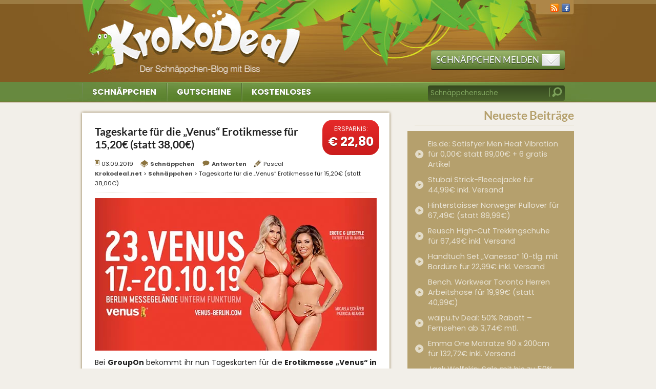

--- FILE ---
content_type: text/html; charset=UTF-8
request_url: https://www.krokodeal.net/tageskarte-guenstig-venus-berlin/
body_size: 23613
content:
<!DOCTYPE html>

<!--[if lt IE 7]>      <html class="no-js lt-ie9 lt-ie8 lt-ie7" lang="de-DE"lang="de" prefix="og: http://ogp.me/ns# article: http://ogp.me/ns/article#"> <![endif]-->
<!--[if IE 7]>         <html class="no-js lt-ie9 lt-ie8" lang="de-DE"lang="de" prefix="og: http://ogp.me/ns# article: http://ogp.me/ns/article#"> <![endif]-->
<!--[if IE 8]>         <html class="no-js lt-ie9" lang="de-DE"lang="de" prefix="og: http://ogp.me/ns# article: http://ogp.me/ns/article#"> <![endif]-->
<!--[if gt IE 8]><!--> <html class="no-js" lang="de-DE"lang="de" prefix="og: http://ogp.me/ns# article: http://ogp.me/ns/article#"> <!--<![endif]-->
<head>
	<!-- TradeDoubler site verification 3035357 -->
		<title>Tageskarte für die &#8222;Venus&#8220; Erotikmesse für 15,20€ (statt 38,00€) &laquo; Krokodeal.net</title><link rel="preload" data-rocket-preload as="image" href="https://www.krokodeal.net/wp-content/themes/krokodeal-2012/img/summary.png" fetchpriority="high">
        <meta charset="UTF-8" />
        <meta http-equiv="X-UA-Compatible" content="IE=edge" />
		<meta name="viewport" content="width=device-width, initial-scale=1">
		<meta name="google-site-verification" content="2cSjpa-K2woCw5_CtB5g3O3qID-exTZThMsxjtFg0F8" />
		<meta name="msvalidate.01" content="F8417DBB679A0A561EC672E93C09B2C1" />
		<link rel="pingback" href="https://www.krokodeal.net/xmlrpc.php" />
        <link rel="stylesheet" href="https://www.krokodeal.net/wp-content/themes/krokodeal-2012/css/normalize.min.css" />
        <link rel="stylesheet" href="https://www.krokodeal.net/wp-content/themes/krokodeal-2012/css/main.css" />
        <link rel="stylesheet" href="https://www.krokodeal.net/wp-content/themes/krokodeal-2012/css/font.css" />
     	<script src="https://www.krokodeal.net/wp-content/themes/krokodeal-2012/js/vendor/modernizr-2.6.2.min.js"></script>
		<!-- Favicons
		================================================== -->
		<link rel="shortcut icon" href="https://www.krokodeal.net/wp-content/themes/krokodeal-2012/favicon.ico" type="image/x-icon" />
		<link rel="apple-touch-icon" href="https://www.krokodeal.net/wp-content/themes/krokodeal-2012/apple-touch-icon-57x57-precomposed.png" />
		<link rel="apple-touch-icon" sizes="72x72" href="https://www.krokodeal.net/wp-content/themes/krokodeal-2012/apple-touch-icon-72x72-precomposed.png" />
		<link rel="apple-touch-icon" sizes="114x114" href="https://www.krokodeal.net/wp-content/themes/krokodeal-2012/apple-touch-icon-114x114-precomposed.png" />
		<meta name="verification" content="a771a90ed250b0224906ec1c1b64a01a" />
							<style>img:is([sizes="auto" i], [sizes^="auto," i]) { contain-intrinsic-size: 3000px 1500px }</style>
	
<!-- The SEO Framework von Sybre Waaijer -->
<meta name="robots" content="max-snippet:-1,max-image-preview:large,max-video-preview:-1" />
<link rel="canonical" href="https://www.krokodeal.net/tageskarte-guenstig-venus-berlin/" />
<meta name="description" content="Bei GroupOn bekommt ihr nun Tageskarten f&uuml;r die Erotikmesse &bdquo;Venus&ldquo; in Berlin f&uuml;r nur 15,20&euro; &ndash; ihr spart bei diesem Angebot 60%" />
<meta property="og:type" content="article" />
<meta property="og:locale" content="de_DE" />
<meta property="og:site_name" content="Krokodeal.net" />
<meta property="og:title" content="Tageskarte für die &#8222;Venus&#8220; Erotikmesse für 15,20€ (statt 38,00€)" />
<meta property="og:description" content="Bei GroupOn bekommt ihr nun Tageskarten f&uuml;r die Erotikmesse &bdquo;Venus&ldquo; in Berlin f&uuml;r nur 15,20&euro; &ndash; ihr spart bei diesem Angebot 60% gegen&uuml;ber dem regul&auml;ren Eintrittspreis von 38,00&euro; an der Kasse." />
<meta property="og:url" content="https://www.krokodeal.net/tageskarte-guenstig-venus-berlin/" />
<meta property="og:image" content="https://www.krokodeal.net/wp-content/uploads/2015/08/venus_tageskarte.jpg" />
<meta property="og:image:width" content="550" />
<meta property="og:image:height" content="298" />
<meta property="og:image:alt" content="Tageskarte günstig Venus Berlin Sparen Erotikmesse" />
<meta property="article:published_time" content="2019-09-03T12:43:33+00:00" />
<meta property="article:modified_time" content="2019-09-03T12:49:15+00:00" />
<meta name="twitter:card" content="summary_large_image" />
<meta name="twitter:title" content="Tageskarte für die &#8222;Venus&#8220; Erotikmesse für 15,20€ (statt 38,00€)" />
<meta name="twitter:description" content="Bei GroupOn bekommt ihr nun Tageskarten f&uuml;r die Erotikmesse &bdquo;Venus&ldquo; in Berlin f&uuml;r nur 15,20&euro; &ndash; ihr spart bei diesem Angebot 60% gegen&uuml;ber dem regul&auml;ren Eintrittspreis von 38,00&euro; an der Kasse." />
<meta name="twitter:image" content="https://www.krokodeal.net/wp-content/uploads/2015/08/venus_tageskarte.jpg" />
<meta name="twitter:image:alt" content="Tageskarte günstig Venus Berlin Sparen Erotikmesse" />
<script type="application/ld+json">{"@context":"https://schema.org","@graph":[{"@type":"WebSite","@id":"https://www.krokodeal.net/#/schema/WebSite","url":"https://www.krokodeal.net/","name":"Krokodeal.net","description":"Angebote, Deals, Schnäppchen und Gutscheine","inLanguage":"de","potentialAction":{"@type":"SearchAction","target":{"@type":"EntryPoint","urlTemplate":"https://www.krokodeal.net/search/{search_term_string}/"},"query-input":"required name=search_term_string"},"publisher":{"@type":"Organization","@id":"https://www.krokodeal.net/#/schema/Organization","name":"Krokodeal.net","url":"https://www.krokodeal.net/","logo":{"@type":"ImageObject","url":"https://www.krokodeal.net/wp-content/uploads/2022/06/krokodeal_logo.png","contentUrl":"https://www.krokodeal.net/wp-content/uploads/2022/06/krokodeal_logo.png","width":267,"height":267,"contentSize":"17310"}}},{"@type":"WebPage","@id":"https://www.krokodeal.net/tageskarte-guenstig-venus-berlin/","url":"https://www.krokodeal.net/tageskarte-guenstig-venus-berlin/","name":"Tageskarte für die &#8222;Venus&#8220; Erotikmesse für 15,20€ (statt 38,00€) &laquo; Krokodeal.net","description":"Bei GroupOn bekommt ihr nun Tageskarten f&uuml;r die Erotikmesse &bdquo;Venus&ldquo; in Berlin f&uuml;r nur 15,20&euro; &ndash; ihr spart bei diesem Angebot 60%","inLanguage":"de","isPartOf":{"@id":"https://www.krokodeal.net/#/schema/WebSite"},"breadcrumb":{"@type":"BreadcrumbList","@id":"https://www.krokodeal.net/#/schema/BreadcrumbList","itemListElement":[{"@type":"ListItem","position":1,"item":"https://www.krokodeal.net/","name":"Krokodeal.net"},{"@type":"ListItem","position":2,"item":"https://www.krokodeal.net/schnaeppchen/","name":"Schnäppchen"},{"@type":"ListItem","position":3,"name":"Tageskarte für die &#8222;Venus&#8220; Erotikmesse für 15,20€ (statt 38,00€)"}]},"potentialAction":{"@type":"ReadAction","target":"https://www.krokodeal.net/tageskarte-guenstig-venus-berlin/"},"datePublished":"2019-09-03T12:43:33+00:00","dateModified":"2019-09-03T12:49:15+00:00","author":{"@type":"Person","@id":"https://www.krokodeal.net/#/schema/Person/b10693317014435f8bfb3109f7aa41ef","name":"Pascal"}}]}</script>
<!-- / The SEO Framework von Sybre Waaijer | 12.03ms meta | 6.94ms boot -->

<link rel="alternate" type="application/rss+xml" title="Krokodeal.net &raquo; Feed" href="https://www.krokodeal.net/feed/" />
<link rel="alternate" type="application/rss+xml" title="Krokodeal.net &raquo; Kommentar-Feed" href="https://www.krokodeal.net/comments/feed/" />
<link rel="alternate" type="application/rss+xml" title="Krokodeal.net &raquo; Tageskarte für die &#8222;Venus&#8220; Erotikmesse für 15,20€ (statt 38,00€)-Kommentar-Feed" href="https://www.krokodeal.net/tageskarte-guenstig-venus-berlin/feed/" />
<style id='classic-theme-styles-inline-css' type='text/css'>
/*! This file is auto-generated */
.wp-block-button__link{color:#fff;background-color:#32373c;border-radius:9999px;box-shadow:none;text-decoration:none;padding:calc(.667em + 2px) calc(1.333em + 2px);font-size:1.125em}.wp-block-file__button{background:#32373c;color:#fff;text-decoration:none}
</style>
<style id='global-styles-inline-css' type='text/css'>
:root{--wp--preset--aspect-ratio--square: 1;--wp--preset--aspect-ratio--4-3: 4/3;--wp--preset--aspect-ratio--3-4: 3/4;--wp--preset--aspect-ratio--3-2: 3/2;--wp--preset--aspect-ratio--2-3: 2/3;--wp--preset--aspect-ratio--16-9: 16/9;--wp--preset--aspect-ratio--9-16: 9/16;--wp--preset--color--black: #000000;--wp--preset--color--cyan-bluish-gray: #abb8c3;--wp--preset--color--white: #ffffff;--wp--preset--color--pale-pink: #f78da7;--wp--preset--color--vivid-red: #cf2e2e;--wp--preset--color--luminous-vivid-orange: #ff6900;--wp--preset--color--luminous-vivid-amber: #fcb900;--wp--preset--color--light-green-cyan: #7bdcb5;--wp--preset--color--vivid-green-cyan: #00d084;--wp--preset--color--pale-cyan-blue: #8ed1fc;--wp--preset--color--vivid-cyan-blue: #0693e3;--wp--preset--color--vivid-purple: #9b51e0;--wp--preset--gradient--vivid-cyan-blue-to-vivid-purple: linear-gradient(135deg,rgba(6,147,227,1) 0%,rgb(155,81,224) 100%);--wp--preset--gradient--light-green-cyan-to-vivid-green-cyan: linear-gradient(135deg,rgb(122,220,180) 0%,rgb(0,208,130) 100%);--wp--preset--gradient--luminous-vivid-amber-to-luminous-vivid-orange: linear-gradient(135deg,rgba(252,185,0,1) 0%,rgba(255,105,0,1) 100%);--wp--preset--gradient--luminous-vivid-orange-to-vivid-red: linear-gradient(135deg,rgba(255,105,0,1) 0%,rgb(207,46,46) 100%);--wp--preset--gradient--very-light-gray-to-cyan-bluish-gray: linear-gradient(135deg,rgb(238,238,238) 0%,rgb(169,184,195) 100%);--wp--preset--gradient--cool-to-warm-spectrum: linear-gradient(135deg,rgb(74,234,220) 0%,rgb(151,120,209) 20%,rgb(207,42,186) 40%,rgb(238,44,130) 60%,rgb(251,105,98) 80%,rgb(254,248,76) 100%);--wp--preset--gradient--blush-light-purple: linear-gradient(135deg,rgb(255,206,236) 0%,rgb(152,150,240) 100%);--wp--preset--gradient--blush-bordeaux: linear-gradient(135deg,rgb(254,205,165) 0%,rgb(254,45,45) 50%,rgb(107,0,62) 100%);--wp--preset--gradient--luminous-dusk: linear-gradient(135deg,rgb(255,203,112) 0%,rgb(199,81,192) 50%,rgb(65,88,208) 100%);--wp--preset--gradient--pale-ocean: linear-gradient(135deg,rgb(255,245,203) 0%,rgb(182,227,212) 50%,rgb(51,167,181) 100%);--wp--preset--gradient--electric-grass: linear-gradient(135deg,rgb(202,248,128) 0%,rgb(113,206,126) 100%);--wp--preset--gradient--midnight: linear-gradient(135deg,rgb(2,3,129) 0%,rgb(40,116,252) 100%);--wp--preset--font-size--small: 13px;--wp--preset--font-size--medium: 20px;--wp--preset--font-size--large: 36px;--wp--preset--font-size--x-large: 42px;--wp--preset--spacing--20: 0.44rem;--wp--preset--spacing--30: 0.67rem;--wp--preset--spacing--40: 1rem;--wp--preset--spacing--50: 1.5rem;--wp--preset--spacing--60: 2.25rem;--wp--preset--spacing--70: 3.38rem;--wp--preset--spacing--80: 5.06rem;--wp--preset--shadow--natural: 6px 6px 9px rgba(0, 0, 0, 0.2);--wp--preset--shadow--deep: 12px 12px 50px rgba(0, 0, 0, 0.4);--wp--preset--shadow--sharp: 6px 6px 0px rgba(0, 0, 0, 0.2);--wp--preset--shadow--outlined: 6px 6px 0px -3px rgba(255, 255, 255, 1), 6px 6px rgba(0, 0, 0, 1);--wp--preset--shadow--crisp: 6px 6px 0px rgba(0, 0, 0, 1);}:where(.is-layout-flex){gap: 0.5em;}:where(.is-layout-grid){gap: 0.5em;}body .is-layout-flex{display: flex;}.is-layout-flex{flex-wrap: wrap;align-items: center;}.is-layout-flex > :is(*, div){margin: 0;}body .is-layout-grid{display: grid;}.is-layout-grid > :is(*, div){margin: 0;}:where(.wp-block-columns.is-layout-flex){gap: 2em;}:where(.wp-block-columns.is-layout-grid){gap: 2em;}:where(.wp-block-post-template.is-layout-flex){gap: 1.25em;}:where(.wp-block-post-template.is-layout-grid){gap: 1.25em;}.has-black-color{color: var(--wp--preset--color--black) !important;}.has-cyan-bluish-gray-color{color: var(--wp--preset--color--cyan-bluish-gray) !important;}.has-white-color{color: var(--wp--preset--color--white) !important;}.has-pale-pink-color{color: var(--wp--preset--color--pale-pink) !important;}.has-vivid-red-color{color: var(--wp--preset--color--vivid-red) !important;}.has-luminous-vivid-orange-color{color: var(--wp--preset--color--luminous-vivid-orange) !important;}.has-luminous-vivid-amber-color{color: var(--wp--preset--color--luminous-vivid-amber) !important;}.has-light-green-cyan-color{color: var(--wp--preset--color--light-green-cyan) !important;}.has-vivid-green-cyan-color{color: var(--wp--preset--color--vivid-green-cyan) !important;}.has-pale-cyan-blue-color{color: var(--wp--preset--color--pale-cyan-blue) !important;}.has-vivid-cyan-blue-color{color: var(--wp--preset--color--vivid-cyan-blue) !important;}.has-vivid-purple-color{color: var(--wp--preset--color--vivid-purple) !important;}.has-black-background-color{background-color: var(--wp--preset--color--black) !important;}.has-cyan-bluish-gray-background-color{background-color: var(--wp--preset--color--cyan-bluish-gray) !important;}.has-white-background-color{background-color: var(--wp--preset--color--white) !important;}.has-pale-pink-background-color{background-color: var(--wp--preset--color--pale-pink) !important;}.has-vivid-red-background-color{background-color: var(--wp--preset--color--vivid-red) !important;}.has-luminous-vivid-orange-background-color{background-color: var(--wp--preset--color--luminous-vivid-orange) !important;}.has-luminous-vivid-amber-background-color{background-color: var(--wp--preset--color--luminous-vivid-amber) !important;}.has-light-green-cyan-background-color{background-color: var(--wp--preset--color--light-green-cyan) !important;}.has-vivid-green-cyan-background-color{background-color: var(--wp--preset--color--vivid-green-cyan) !important;}.has-pale-cyan-blue-background-color{background-color: var(--wp--preset--color--pale-cyan-blue) !important;}.has-vivid-cyan-blue-background-color{background-color: var(--wp--preset--color--vivid-cyan-blue) !important;}.has-vivid-purple-background-color{background-color: var(--wp--preset--color--vivid-purple) !important;}.has-black-border-color{border-color: var(--wp--preset--color--black) !important;}.has-cyan-bluish-gray-border-color{border-color: var(--wp--preset--color--cyan-bluish-gray) !important;}.has-white-border-color{border-color: var(--wp--preset--color--white) !important;}.has-pale-pink-border-color{border-color: var(--wp--preset--color--pale-pink) !important;}.has-vivid-red-border-color{border-color: var(--wp--preset--color--vivid-red) !important;}.has-luminous-vivid-orange-border-color{border-color: var(--wp--preset--color--luminous-vivid-orange) !important;}.has-luminous-vivid-amber-border-color{border-color: var(--wp--preset--color--luminous-vivid-amber) !important;}.has-light-green-cyan-border-color{border-color: var(--wp--preset--color--light-green-cyan) !important;}.has-vivid-green-cyan-border-color{border-color: var(--wp--preset--color--vivid-green-cyan) !important;}.has-pale-cyan-blue-border-color{border-color: var(--wp--preset--color--pale-cyan-blue) !important;}.has-vivid-cyan-blue-border-color{border-color: var(--wp--preset--color--vivid-cyan-blue) !important;}.has-vivid-purple-border-color{border-color: var(--wp--preset--color--vivid-purple) !important;}.has-vivid-cyan-blue-to-vivid-purple-gradient-background{background: var(--wp--preset--gradient--vivid-cyan-blue-to-vivid-purple) !important;}.has-light-green-cyan-to-vivid-green-cyan-gradient-background{background: var(--wp--preset--gradient--light-green-cyan-to-vivid-green-cyan) !important;}.has-luminous-vivid-amber-to-luminous-vivid-orange-gradient-background{background: var(--wp--preset--gradient--luminous-vivid-amber-to-luminous-vivid-orange) !important;}.has-luminous-vivid-orange-to-vivid-red-gradient-background{background: var(--wp--preset--gradient--luminous-vivid-orange-to-vivid-red) !important;}.has-very-light-gray-to-cyan-bluish-gray-gradient-background{background: var(--wp--preset--gradient--very-light-gray-to-cyan-bluish-gray) !important;}.has-cool-to-warm-spectrum-gradient-background{background: var(--wp--preset--gradient--cool-to-warm-spectrum) !important;}.has-blush-light-purple-gradient-background{background: var(--wp--preset--gradient--blush-light-purple) !important;}.has-blush-bordeaux-gradient-background{background: var(--wp--preset--gradient--blush-bordeaux) !important;}.has-luminous-dusk-gradient-background{background: var(--wp--preset--gradient--luminous-dusk) !important;}.has-pale-ocean-gradient-background{background: var(--wp--preset--gradient--pale-ocean) !important;}.has-electric-grass-gradient-background{background: var(--wp--preset--gradient--electric-grass) !important;}.has-midnight-gradient-background{background: var(--wp--preset--gradient--midnight) !important;}.has-small-font-size{font-size: var(--wp--preset--font-size--small) !important;}.has-medium-font-size{font-size: var(--wp--preset--font-size--medium) !important;}.has-large-font-size{font-size: var(--wp--preset--font-size--large) !important;}.has-x-large-font-size{font-size: var(--wp--preset--font-size--x-large) !important;}
:where(.wp-block-post-template.is-layout-flex){gap: 1.25em;}:where(.wp-block-post-template.is-layout-grid){gap: 1.25em;}
:where(.wp-block-columns.is-layout-flex){gap: 2em;}:where(.wp-block-columns.is-layout-grid){gap: 2em;}
:root :where(.wp-block-pullquote){font-size: 1.5em;line-height: 1.6;}
</style>
<link rel='stylesheet' id='wpa-css-css' href='https://www.krokodeal.net/wp-content/plugins/honeypot/includes/css/wpa.css?ver=2.2.12' type='text/css' media='all' />
<link rel='stylesheet' id='krokodeal-style-css' href='https://www.krokodeal.net/wp-content/themes/krokodeal-2012/style.css?ver=6.7.4' type='text/css' media='all' />
<link rel='stylesheet' id='borlabs-cookie-css' href='https://www.krokodeal.net/wp-content/cache/borlabs-cookie/borlabs-cookie_1_de.css?ver=2.3.3-17' type='text/css' media='all' />
<script type="text/javascript" src="https://www.krokodeal.net/wp-includes/js/jquery/jquery.min.js?ver=3.7.1" id="jquery-core-js"></script>
<script type="text/javascript" src="https://www.krokodeal.net/wp-includes/js/jquery/jquery-migrate.min.js?ver=3.4.1" id="jquery-migrate-js"></script>
<script type="text/javascript" id="borlabs-cookie-prioritize-js-extra">
/* <![CDATA[ */
var borlabsCookiePrioritized = {"domain":"www.krokodeal.net","path":"\/","version":"1","bots":"1","optInJS":{"statistics":{"google-analytics":"[base64]"}}};
/* ]]> */
</script>
<script type="text/javascript" src="https://www.krokodeal.net/wp-content/plugins/borlabs-cookie/assets/javascript/borlabs-cookie-prioritize.min.js?ver=2.3.3" id="borlabs-cookie-prioritize-js"></script>
<link rel="https://api.w.org/" href="https://www.krokodeal.net/wp-json/" /><link rel="alternate" title="JSON" type="application/json" href="https://www.krokodeal.net/wp-json/wp/v2/posts/18937" /><link rel="EditURI" type="application/rsd+xml" title="RSD" href="https://www.krokodeal.net/xmlrpc.php?rsd" />
<link rel="alternate" title="oEmbed (JSON)" type="application/json+oembed" href="https://www.krokodeal.net/wp-json/oembed/1.0/embed?url=https%3A%2F%2Fwww.krokodeal.net%2Ftageskarte-guenstig-venus-berlin%2F" />
<link rel="alternate" title="oEmbed (XML)" type="text/xml+oembed" href="https://www.krokodeal.net/wp-json/oembed/1.0/embed?url=https%3A%2F%2Fwww.krokodeal.net%2Ftageskarte-guenstig-venus-berlin%2F&#038;format=xml" />
<meta property="og:title" name="og:title" content="Tageskarte für die &#8222;Venus&#8220; Erotikmesse für 15,20€ (statt 38,00€)" />
<meta property="og:type" name="og:type" content="article" />
<meta property="og:image" name="og:image" content="https://www.krokodeal.net/wp-content/uploads/2015/08/venus_tageskarte.jpg" />
<meta property="og:url" name="og:url" content="https://www.krokodeal.net/tageskarte-guenstig-venus-berlin/" />
<meta property="og:description" name="og:description" content="Bei GroupOn bekommt ihr nun Tageskarten für die Erotikmesse &quot;Venus&quot; in Berlin für nur 15,20€ - ihr spart bei diesem Angebot 60% gegenüber dem regulären Eintrittspreis von 38,00€ an der Kasse. Tageskarte für die &quot;Venus&quot; Erotikmesse für 15,20€ (statt 38,00€) Gutschein: ALLES20 Die &quot;Venus&quot; sollte jedem ein Begriff sein. ;) Einen kleinen Haken gibt es [...]" />
<meta property="og:locale" name="og:locale" content="de_DE" />
<meta property="og:site_name" name="og:site_name" content="Krokodeal.net" />
<meta property="twitter:card" name="twitter:card" content="summary_large_image" />
<meta property="article:section" name="article:section" content="Schnäppchen" />
<meta property="article:published_time" name="article:published_time" content="2019-09-03T14:43:33+02:00" />
<meta property="article:modified_time" name="article:modified_time" content="2019-09-03T14:49:15+02:00" />
<meta property="article:author" name="article:author" content="https://www.krokodeal.net/author/pascal/" />
<script>document.createElement( "picture" );if(!window.HTMLPictureElement && document.addEventListener) {window.addEventListener("DOMContentLoaded", function() {var s = document.createElement("script");s.src = "https://www.krokodeal.net/wp-content/plugins/webp-express/js/picturefill.min.js";document.body.appendChild(s);});}</script><link rel="stylesheet" href="https://www.krokodeal.net/wp-content/plugins/wp-page-numbers/krokodeal/wp-page-numbers.css" type="text/css" media="screen" /><style data-context="foundation-flickity-css">/*! Flickity v2.0.2
http://flickity.metafizzy.co
---------------------------------------------- */.flickity-enabled{position:relative}.flickity-enabled:focus{outline:0}.flickity-viewport{overflow:hidden;position:relative;height:100%}.flickity-slider{position:absolute;width:100%;height:100%}.flickity-enabled.is-draggable{-webkit-tap-highlight-color:transparent;tap-highlight-color:transparent;-webkit-user-select:none;-moz-user-select:none;-ms-user-select:none;user-select:none}.flickity-enabled.is-draggable .flickity-viewport{cursor:move;cursor:-webkit-grab;cursor:grab}.flickity-enabled.is-draggable .flickity-viewport.is-pointer-down{cursor:-webkit-grabbing;cursor:grabbing}.flickity-prev-next-button{position:absolute;top:50%;width:44px;height:44px;border:none;border-radius:50%;background:#fff;background:hsla(0,0%,100%,.75);cursor:pointer;-webkit-transform:translateY(-50%);transform:translateY(-50%)}.flickity-prev-next-button:hover{background:#fff}.flickity-prev-next-button:focus{outline:0;box-shadow:0 0 0 5px #09f}.flickity-prev-next-button:active{opacity:.6}.flickity-prev-next-button.previous{left:10px}.flickity-prev-next-button.next{right:10px}.flickity-rtl .flickity-prev-next-button.previous{left:auto;right:10px}.flickity-rtl .flickity-prev-next-button.next{right:auto;left:10px}.flickity-prev-next-button:disabled{opacity:.3;cursor:auto}.flickity-prev-next-button svg{position:absolute;left:20%;top:20%;width:60%;height:60%}.flickity-prev-next-button .arrow{fill:#333}.flickity-page-dots{position:absolute;width:100%;bottom:-25px;padding:0;margin:0;list-style:none;text-align:center;line-height:1}.flickity-rtl .flickity-page-dots{direction:rtl}.flickity-page-dots .dot{display:inline-block;width:10px;height:10px;margin:0 8px;background:#333;border-radius:50%;opacity:.25;cursor:pointer}.flickity-page-dots .dot.is-selected{opacity:1}</style><style data-context="foundation-slideout-css">.slideout-menu{position:fixed;left:0;top:0;bottom:0;right:auto;z-index:0;width:256px;overflow-y:auto;-webkit-overflow-scrolling:touch;display:none}.slideout-menu.pushit-right{left:auto;right:0}.slideout-panel{position:relative;z-index:1;will-change:transform}.slideout-open,.slideout-open .slideout-panel,.slideout-open body{overflow:hidden}.slideout-open .slideout-menu{display:block}.pushit{display:none}</style><style type="text/css">.recentcomments a{display:inline !important;padding:0 !important;margin:0 !important;}</style><link rel="amphtml" href="https://www.krokodeal.net/tageskarte-guenstig-venus-berlin/amp/" /><link rel="icon" href="https://www.krokodeal.net/wp-content/uploads/2022/06/krokodeal_logo-144x144.png" sizes="32x32" />
<link rel="icon" href="https://www.krokodeal.net/wp-content/uploads/2022/06/krokodeal_logo.png" sizes="192x192" />
<link rel="apple-touch-icon" href="https://www.krokodeal.net/wp-content/uploads/2022/06/krokodeal_logo.png" />
<meta name="msapplication-TileImage" content="https://www.krokodeal.net/wp-content/uploads/2022/06/krokodeal_logo.png" />
<style>.ios7.web-app-mode.has-fixed header{ background-color: rgba(133,93,31,.88);}</style><noscript><style id="rocket-lazyload-nojs-css">.rll-youtube-player, [data-lazy-src]{display:none !important;}</style></noscript>		<meta property="fb:app_id" content="299113000213555" />
    </head>
	<body class="post-template-default single single-post postid-18937 single-format-standard custom-background-empty">
<!--[if lt IE 8]>
            <p class="chromeframe">You are using an <strong>outdated</strong> browser. Please <a href="https://www.krokodeal.net/go/1/" rel="nofollow" target="_blank" class="clicky_log_outbound">upgrade your browser</a> or <a href="https://www.krokodeal.net/go/2/" rel="nofollow" target="_blank" class="clicky_log_outbound">activate Google Chrome Frame</a> to improve your experience.</p>
        <![endif]-->
		
				
        <div id="header-container" style="background:url(https://www.krokodeal.net/wp-content/themes/krokodeal-2012/img/header-default.jpg); background-repeat:no-repeat; background-position: 50% 0;">
		<header class="wrapper clearfix">
			<span id="title"><a href="https://www.krokodeal.net/" title="Krokodeal.net" rel="home">Krokodeal.net</a></span>
			<a href="https://www.krokodeal.net/melden/" id="button-schnaeppchen">Schnäppchen melden <img src="data:image/svg+xml,%3Csvg%20xmlns='http://www.w3.org/2000/svg'%20viewBox='0%200%2034%2024'%3E%3C/svg%3E" alt="icon-mail" width="34" height="24" class="icon" data-lazy-src="https://www.krokodeal.net/wp-content/themes/krokodeal-2012/img/icon-mail.png" /><noscript><img src="https://www.krokodeal.net/wp-content/themes/krokodeal-2012/img/icon-mail.png" alt="icon-mail" width="34" height="24" class="icon" /></noscript></a>
			<nav>
				<div class="menu-primaeres-menue-container"><ol><li id="menu-item-12" class="menu-item menu-item-type-custom menu-item-object-custom menu-item-12"><a href="https://www.krokodeal.net/schnaeppchen/">Schnäppchen</a></li>
<li id="menu-item-13" class="menu-item menu-item-type-custom menu-item-object-custom menu-item-13"><a href="https://www.krokodeal.net/gutschein/">Gutscheine</a></li>
<li id="menu-item-29991" class="menu-item menu-item-type-taxonomy menu-item-object-category menu-item-29991"><a href="https://www.krokodeal.net/gratis/">Kostenloses</a></li>
</ol></div>				
				<ul class="meta">
					<li><a href="https://www.krokodeal.net/feed/" rel="nofollow" target="_blank" title="rss feed"><img src="data:image/svg+xml,%3Csvg%20xmlns='http://www.w3.org/2000/svg'%20viewBox='0%200%2016%2016'%3E%3C/svg%3E" alt="rss" width="16" height="16" data-lazy-src="https://www.krokodeal.net/wp-content/themes/krokodeal-2012/img/social-1.png" /><noscript><img src="https://www.krokodeal.net/wp-content/themes/krokodeal-2012/img/social-1.png" alt="rss" width="16" height="16" /></noscript></a></li>
					<li><a href="https://www.facebook.com/krokodeal" rel="nofollow" target="_blank" title="facebook"><img src="data:image/svg+xml,%3Csvg%20xmlns='http://www.w3.org/2000/svg'%20viewBox='0%200%2016%2016'%3E%3C/svg%3E" alt="facebook" width="16" height="16" data-lazy-src="https://www.krokodeal.net/wp-content/themes/krokodeal-2012/img/social-3.png" /><noscript><img src="https://www.krokodeal.net/wp-content/themes/krokodeal-2012/img/social-3.png" alt="facebook" width="16" height="16" /></noscript></a></li>
				</ul>
			</nav>
		</header>
	</div>
	<div id="main-container">
		<div id="main" class="wrapper clearfix">
	<div class="columns">
				
				<div class="feed">
			
				
	<article id="post-18937" class="post-price post-18937 post type-post status-publish format-standard has-post-thumbnail hentry category-schnaeppchen">
		
								<h1 class="entry-title">Tageskarte für die &#8222;Venus&#8220; Erotikmesse für 15,20€ (statt 38,00€)</h1>
						
						<p class="badge"><small>Ersparnis:</small> <strong>€ 22,80</strong></p>
						
						
			<div class="metainfo">
				<small class="meta-date updated">03.09.2019</small>
								<small class="meta-category"><a href="https://www.krokodeal.net/schnaeppchen/" rel="category tag">Schnäppchen</a></small>
								<small class="meta-comments"><a href="https://www.krokodeal.net/tageskarte-guenstig-venus-berlin/#respond"><span class="leave-reply">Antworten</span></a></small>					<small class="meta-author"><span class="vcard author"><span class="fn">Pascal</span></span></small>
					<br />
					<small class="breadcrumbs" typeof="BreadcrumbList" vocab="http://schema.org/">
					    <!-- Breadcrumb NavXT 7.3.1 -->
<span property="itemListElement" typeof="ListItem"><a property="item" typeof="WebPage" title="Gehe zu Krokodeal.net." href="https://www.krokodeal.net" class="home"><span property="name">Krokodeal.net</span></a><meta property="position" content="1"></span> &gt; <span property="itemListElement" typeof="ListItem"><a property="item" typeof="WebPage" title="Gehe zur Kategorie Schnäppchen" href="https://www.krokodeal.net/schnaeppchen/" class="taxonomy category"><span property="name">Schnäppchen</span></a><meta property="position" content="2"></span> &gt; <span property="itemListElement" typeof="ListItem"><span property="name">Tageskarte für die &#8222;Venus&#8220; Erotikmesse für 15,20€ (statt 38,00€)</span><meta property="position" content="3"></span>					</small>
								</div>
			
						
						
				
		
				
		<div class="post-thumbnail">
		
					<a href="https://www.krokodeal.net/go/15578/" title="Tageskarte für die „Venus“ Erotikmesse für 15,20€ (statt 38,00€)" rel="nofollow" target="_blank" class="clicky_log_outbound"><picture><source data-lazy-srcset="https://www.krokodeal.net/wp-content/uploads/2015/08/venus_tageskarte.webp 550w, https://www.krokodeal.net/wp-content/uploads/2015/08/venus_tageskarte-300x163.webp 300w" sizes="(max-width: 550px) 100vw, 550px" type="image/webp"><img width="550" height="298" src="data:image/svg+xml,%3Csvg%20xmlns='http://www.w3.org/2000/svg'%20viewBox='0%200%20550%20298'%3E%3C/svg%3E" class="wp-image-32875 attachment-post-thumbnail size-post-thumbnail wp-post-image webpexpress-processed" alt="Tageskarte günstig Venus Berlin Sparen Erotikmesse" decoding="async" fetchpriority="high" data-lazy-srcset="https://www.krokodeal.net/wp-content/uploads/2015/08/venus_tageskarte.jpg 550w, https://www.krokodeal.net/wp-content/uploads/2015/08/venus_tageskarte-300x163.jpg 300w" data-lazy-sizes="(max-width: 550px) 100vw, 550px" data-lazy-src="https://www.krokodeal.net/wp-content/uploads/2015/08/venus_tageskarte-550x298.jpg"><noscript><img width="550" height="298" src="https://www.krokodeal.net/wp-content/uploads/2015/08/venus_tageskarte-550x298.jpg" class="wp-image-32875 attachment-post-thumbnail size-post-thumbnail wp-post-image webpexpress-processed" alt="Tageskarte günstig Venus Berlin Sparen Erotikmesse" decoding="async" fetchpriority="high" srcset="https://www.krokodeal.net/wp-content/uploads/2015/08/venus_tageskarte.jpg 550w, https://www.krokodeal.net/wp-content/uploads/2015/08/venus_tageskarte-300x163.jpg 300w" sizes="(max-width: 550px) 100vw, 550px"></noscript></picture></a>
					
		</div>

		

		<div class="entry-content">

			<p>Bei <strong>GroupOn</strong> bekommt ihr nun Tageskarten für die <strong>Erotikmesse &#8222;Venus&#8220; in Berlin</strong> für nur 15,20€ &#8211; ihr spart bei diesem Angebot 60% gegenüber dem regulären Eintrittspreis von 38,00€ an der Kasse.</p>
<ul>
<li><a rel="nofollow" href="https://www.krokodeal.net/go/15578/" target="_blank" class="clicky_log_outbound">Tageskarte für die &#8222;Venus&#8220; Erotikmesse für 15,20€ (statt 38,00€)</a></li>
<li>Gutschein: <span style="color: #339966;"><strong>ALLES20</strong></span></li>
</ul>
<p>Die &#8222;Venus&#8220; sollte jedem ein Begriff sein.  <img decoding="async" src="data:image/svg+xml,%3Csvg%20xmlns='http://www.w3.org/2000/svg'%20viewBox='0%200%200%200'%3E%3C/svg%3E" data-lazy-src="https://www.krokodeal.net/wp-content/themes/krokodeal-2012/img/smilies/icon_wink.gif" alt=";)" class="wp-smiley" /> </p>
<p>Einen kleinen Haken gibt es bei diesem Angebot jedoch, die <strong>Eintrittskarten</strong> sind nur für den 17. Oktober oder den 20. Oktober 2019 verfügbar.</p>
<p>Um auf den Preis zu kommen, wählt den Termin aus, an dem ihr zur Venus gehen möchtet und gebt dann im Warenkorb den Gutscheincode <span style="color: #339966;"><strong>ALLES20</strong></span> ein.</p>
<p><strong>Bedenkt bitte, dass ihr mindestens 18 Jahre alt sein müsst um Zutritt zu bekommen.</strong></p>
<ul>
<li><span class="fine-print-description">Der Originalpreis bezieht sich auf den Preis an der Kasse.</span></li>
<li>1 Gutschein pro Person einlösbar</li>
<li>Weitere Gutscheine zum Verschenken kaufbar</li>
<li>Reservierung nicht erforderlich</li>
<li>Der Gutschein (in der App oder ausgedruckt) wird am Veranstaltungstag an jedem Eingang gelesen und berechtigt zum Eintritt</li>
<li>Rucksäcke und Taschen müssen ab einer Größen von 30 Zentimetern an der Garderobe abgegeben werden</li>
<li>Bitte auf Öffnungszeiten achten &#8211; Gutschein ist an allen regulären Öffnungstagen einlösbar: <a rel="nofollow" href="https://www.krokodeal.net/go/15579/" target="_blank" class="clicky_log_outbound">https://www.venus-berlin.com/oeffnungszeiten/</a></li>
</ul>
					
		</div><!-- .entry-content -->
		<div class="button-angebot-fx"><a href="https://www.krokodeal.net/go/15578/" class="button-angebot clicky_log_outbound" target="_blank" rel="nofollow">» Zum Angebot<img src="data:image/svg+xml,%3Csvg%20xmlns='http://www.w3.org/2000/svg'%20viewBox='0%200%2065%2050'%3E%3C/svg%3E" alt="icon-buy" width="65" height="50" class="icon" data-lazy-src="https://www.krokodeal.net/wp-content/themes/krokodeal-2012/img/icon-buy.png"><noscript><img src="https://www.krokodeal.net/wp-content/themes/krokodeal-2012/img/icon-buy.png" alt="icon-buy" width="65" height="50" class="icon"></noscript></a></div>
		<div class="shariff shariff-align-flex-start shariff-widget-align-flex-start shariff-buttonstretch"><ul class="shariff-buttons theme-color orientation-horizontal buttonsize-medium"><li class="shariff-button facebook shariff-nocustomcolor" style="background-color:#4273c8"><a href="https://www.facebook.com/sharer/sharer.php?u=https%3A%2F%2Fwww.krokodeal.net%2Ftageskarte-guenstig-venus-berlin%2F" title="Bei Facebook teilen" aria-label="Bei Facebook teilen" role="button" rel="nofollow" class="shariff-link" style="; background-color:#3b5998; color:#fff" target="_blank"><span class="shariff-icon" style=""><svg width="32px" height="20px" xmlns="http://www.w3.org/2000/svg" viewBox="0 0 18 32"><path fill="#3b5998" d="M17.1 0.2v4.7h-2.8q-1.5 0-2.1 0.6t-0.5 1.9v3.4h5.2l-0.7 5.3h-4.5v13.6h-5.5v-13.6h-4.5v-5.3h4.5v-3.9q0-3.3 1.9-5.2t5-1.8q2.6 0 4.1 0.2z"/></svg></span><span class="shariff-text">teilen</span>&nbsp;</a></li><li class="shariff-button twitter shariff-nocustomcolor" style="background-color:#595959"><a href="https://twitter.com/share?url=https%3A%2F%2Fwww.krokodeal.net%2Ftageskarte-guenstig-venus-berlin%2F&text=Tageskarte%20f%C3%BCr%20die%20%E2%80%9EVenus%E2%80%9C%20Erotikmesse%20f%C3%BCr%2015%2C20%E2%82%AC%20%28statt%2038%2C00%E2%82%AC%29" title="Bei X teilen" aria-label="Bei X teilen" role="button" rel="noopener nofollow" class="shariff-link" style="; background-color:#000; color:#fff" target="_blank"><span class="shariff-icon" style=""><svg width="32px" height="20px" xmlns="http://www.w3.org/2000/svg" viewBox="0 0 24 24"><path fill="#000" d="M14.258 10.152L23.176 0h-2.113l-7.747 8.813L7.133 0H0l9.352 13.328L0 23.973h2.113l8.176-9.309 6.531 9.309h7.133zm-2.895 3.293l-.949-1.328L2.875 1.56h3.246l6.086 8.523.945 1.328 7.91 11.078h-3.246zm0 0"/></svg></span><span class="shariff-text">teilen</span>&nbsp;</a></li><li class="shariff-button whatsapp shariff-nocustomcolor" style="background-color:#5cbe4a"><a href="https://api.whatsapp.com/send?text=https%3A%2F%2Fwww.krokodeal.net%2Ftageskarte-guenstig-venus-berlin%2F%20Tageskarte%20f%C3%BCr%20die%20%E2%80%9EVenus%E2%80%9C%20Erotikmesse%20f%C3%BCr%2015%2C20%E2%82%AC%20%28statt%2038%2C00%E2%82%AC%29" title="Bei Whatsapp teilen" aria-label="Bei Whatsapp teilen" role="button" rel="noopener nofollow" class="shariff-link" style="; background-color:#34af23; color:#fff" target="_blank"><span class="shariff-icon" style=""><svg width="32px" height="20px" xmlns="http://www.w3.org/2000/svg" viewBox="0 0 32 32"><path fill="#34af23" d="M17.6 17.4q0.2 0 1.7 0.8t1.6 0.9q0 0.1 0 0.3 0 0.6-0.3 1.4-0.3 0.7-1.3 1.2t-1.8 0.5q-1 0-3.4-1.1-1.7-0.8-3-2.1t-2.6-3.3q-1.3-1.9-1.3-3.5v-0.1q0.1-1.6 1.3-2.8 0.4-0.4 0.9-0.4 0.1 0 0.3 0t0.3 0q0.3 0 0.5 0.1t0.3 0.5q0.1 0.4 0.6 1.6t0.4 1.3q0 0.4-0.6 1t-0.6 0.8q0 0.1 0.1 0.3 0.6 1.3 1.8 2.4 1 0.9 2.7 1.8 0.2 0.1 0.4 0.1 0.3 0 1-0.9t0.9-0.9zM14 26.9q2.3 0 4.3-0.9t3.6-2.4 2.4-3.6 0.9-4.3-0.9-4.3-2.4-3.6-3.6-2.4-4.3-0.9-4.3 0.9-3.6 2.4-2.4 3.6-0.9 4.3q0 3.6 2.1 6.6l-1.4 4.2 4.3-1.4q2.8 1.9 6.2 1.9zM14 2.2q2.7 0 5.2 1.1t4.3 2.9 2.9 4.3 1.1 5.2-1.1 5.2-2.9 4.3-4.3 2.9-5.2 1.1q-3.5 0-6.5-1.7l-7.4 2.4 2.4-7.2q-1.9-3.2-1.9-6.9 0-2.7 1.1-5.2t2.9-4.3 4.3-2.9 5.2-1.1z"/></svg></span><span class="shariff-text">teilen</span>&nbsp;</a></li><li class="shariff-button mailto shariff-nocustomcolor" style="background-color:#a8a8a8"><a href="/cdn-cgi/l/email-protection#[base64]" title="Per E-Mail versenden" aria-label="Per E-Mail versenden" role="button" rel="noopener nofollow" class="shariff-link" style="; background-color:#999; color:#fff"><span class="shariff-icon" style=""><svg width="32px" height="20px" xmlns="http://www.w3.org/2000/svg" viewBox="0 0 32 32"><path fill="#999" d="M32 12.7v14.2q0 1.2-0.8 2t-2 0.9h-26.3q-1.2 0-2-0.9t-0.8-2v-14.2q0.8 0.9 1.8 1.6 6.5 4.4 8.9 6.1 1 0.8 1.6 1.2t1.7 0.9 2 0.4h0.1q0.9 0 2-0.4t1.7-0.9 1.6-1.2q3-2.2 8.9-6.1 1-0.7 1.8-1.6zM32 7.4q0 1.4-0.9 2.7t-2.2 2.2q-6.7 4.7-8.4 5.8-0.2 0.1-0.7 0.5t-1 0.7-0.9 0.6-1.1 0.5-0.9 0.2h-0.1q-0.4 0-0.9-0.2t-1.1-0.5-0.9-0.6-1-0.7-0.7-0.5q-1.6-1.1-4.7-3.2t-3.6-2.6q-1.1-0.7-2.1-2t-1-2.5q0-1.4 0.7-2.3t2.1-0.9h26.3q1.2 0 2 0.8t0.9 2z"/></svg></span><span class="shariff-text">E-Mail</span>&nbsp;</a></li></ul></div>					
<div id="comments" class="comments-area">

	
			<div id="respond" class="comment-respond">
		<h3 id="reply-title" class="comment-reply-title">Schreibe einen Kommentar <small><a rel="nofollow" id="cancel-comment-reply-link" href="/tageskarte-guenstig-venus-berlin/#respond" style="display:none;">Antwort abbrechen</a></small></h3><form action="https://www.krokodeal.net/wp-comments-post.php" method="post" id="commentform" class="comment-form"><p class="comment-notes"><span id="email-notes">Deine E-Mail-Adresse wird nicht veröffentlicht.</span> <span class="required-field-message">Erforderliche Felder sind mit <span class="required">*</span> markiert</span></p><p class="comment-form-comment"><label for="comment">Kommentar <span class="required">*</span></label> <textarea autocomplete="new-password"  id="ee1cb963f5"  name="ee1cb963f5"   cols="45" rows="8" maxlength="65525" required="required"></textarea><textarea id="comment" aria-label="hp-comment" aria-hidden="true" name="comment" autocomplete="new-password" style="padding:0 !important;clip:rect(1px, 1px, 1px, 1px) !important;position:absolute !important;white-space:nowrap !important;height:1px !important;width:1px !important;overflow:hidden !important;" tabindex="-1"></textarea><script data-cfasync="false" src="/cdn-cgi/scripts/5c5dd728/cloudflare-static/email-decode.min.js"></script><script data-noptimize>document.getElementById("comment").setAttribute( "id", "ace556660aa8267ede9f8ba99f7c5416" );document.getElementById("ee1cb963f5").setAttribute( "id", "comment" );</script></p><p class="comment-form-author"><label for="author">Name</label><input id="author" name="author" type="text" value="" size="30" /></p>
<p class="comment-form-email"><label for="email">Email (Deine E-Mail-Adresse wird nicht veröffentlicht. Freiwillig.)</label><input id="email" name="email" type="text" value="" size="30" /></p>
<p class="comment-form-url"><label for="url">Website (Freiwillig.)</label><input id="url" name="url" type="text" value="" size="30" /></p>
<div class="comment-form-datenschutz"><input id="datenschutz" class="my-class" name="datenschutz" type="checkbox" /><label class="my-class" for="datenschutz">Mit der Nutzung dieses Formulars erklärst du dich mit der Speicherung und Verarbeitung deiner Daten durch diese Website einverstanden. Weitere Informationen erfährst du in der <a href="/datenschutz" target="_blank">Datenschutzerklärung.</a></label></div>
<p class="form-submit"><input name="submit" type="submit" id="submit" class="submit" value="Kommentar abschicken" /> <input type='hidden' name='comment_post_ID' value='18937' id='comment_post_ID' />
<input type='hidden' name='comment_parent' id='comment_parent' value='0' />
</p>
	<!-- Custom Smilies - Version 2.9.2 -->
	<style type="text/css">
	img.wp-smiley-select {cursor: pointer;}
	</style>
    <script type="text/javascript">
    function grin(tag) {
    	if (typeof tinyMCE != 'undefined') {
    		grin_tinymcecomments(tag);
    	} else {
    		grin_plain(tag);
    	}
    }
    function grin_tinymcecomments(tag) {
    	tinyMCE.execCommand('mceInsertContent', false, ' ' + tag + ' ');
    }
    
    function grin_plain(tag) {
    	var myField;
    	var myCommentTextarea = "comment";
    	tag = ' ' + tag + ' ';
        if (document.getElementById(myCommentTextarea) && document.getElementById(myCommentTextarea).type == 'textarea') {
    		myField = document.getElementById(myCommentTextarea);
    	} else {
    		return false;
    	}
    	if (document.selection) {
    		myField.focus();
    		sel = document.selection.createRange();
    		sel.text = tag;
    		myField.focus();
    	}
    	else if (myField.selectionStart || myField.selectionStart == '0') {
    		var startPos = myField.selectionStart;
    		var endPos = myField.selectionEnd;
    		var cursorPos = endPos;
    		myField.value = myField.value.substring(0, startPos)
    					  + tag
    					  + myField.value.substring(endPos, myField.value.length);
    		cursorPos += tag.length;
    		myField.focus();
    		myField.selectionStart = cursorPos;
    		myField.selectionEnd = cursorPos;
    	}
    	else {
    		myField.value += tag;
    		myField.focus();
    	}
    }
    
    function moreSmilies() {
    	document.getElementById('wp-smiley-more').style.display = 'inline';
    	document.getElementById('wp-smiley-toggle').innerHTML = '<a href="javascript:lessSmilies()">&laquo;&nbsp;less</a></span>';
    }
    
    function lessSmilies() {
    	document.getElementById('wp-smiley-more').style.display = 'none';
    	document.getElementById('wp-smiley-toggle').innerHTML = '<a href="javascript:moreSmilies()">more&nbsp;&raquo;</a>';
    }
    </script>
<img src="data:image/svg+xml,%3Csvg%20xmlns='http://www.w3.org/2000/svg'%20viewBox='0%200%200%200'%3E%3C/svg%3E" alt=':*' onclick='grin(":*")' class='wp-smiley-select' data-lazy-src="https://www.krokodeal.net/wp-content/themes/krokodeal-2012/img/smilies/icon_confused.gif" /><noscript><img src='https://www.krokodeal.net/wp-content/themes/krokodeal-2012/img/smilies/icon_confused.gif' alt=':*' onclick='grin(":*")' class='wp-smiley-select' /></noscript> <img src="data:image/svg+xml,%3Csvg%20xmlns='http://www.w3.org/2000/svg'%20viewBox='0%200%200%200'%3E%3C/svg%3E" alt=';(' onclick='grin(";(")' class='wp-smiley-select' data-lazy-src="https://www.krokodeal.net/wp-content/themes/krokodeal-2012/img/smilies/icon_cry.gif" /><noscript><img src='https://www.krokodeal.net/wp-content/themes/krokodeal-2012/img/smilies/icon_cry.gif' alt=';(' onclick='grin(";(")' class='wp-smiley-select' /></noscript> <img src="data:image/svg+xml,%3Csvg%20xmlns='http://www.w3.org/2000/svg'%20viewBox='0%200%200%200'%3E%3C/svg%3E" alt='8)' onclick='grin("8)")' class='wp-smiley-select' data-lazy-src="https://www.krokodeal.net/wp-content/themes/krokodeal-2012/img/smilies/icon_cool.gif" /><noscript><img src='https://www.krokodeal.net/wp-content/themes/krokodeal-2012/img/smilies/icon_cool.gif' alt='8)' onclick='grin("8)")' class='wp-smiley-select' /></noscript> <img src="data:image/svg+xml,%3Csvg%20xmlns='http://www.w3.org/2000/svg'%20viewBox='0%200%200%200'%3E%3C/svg%3E" alt=';)' onclick='grin(";)")' class='wp-smiley-select' data-lazy-src="https://www.krokodeal.net/wp-content/themes/krokodeal-2012/img/smilies/icon_wink.gif" /><noscript><img src='https://www.krokodeal.net/wp-content/themes/krokodeal-2012/img/smilies/icon_wink.gif' alt=';)' onclick='grin(";)")' class='wp-smiley-select' /></noscript> <img src="data:image/svg+xml,%3Csvg%20xmlns='http://www.w3.org/2000/svg'%20viewBox='0%200%200%200'%3E%3C/svg%3E" alt=':(' onclick='grin(":(")' class='wp-smiley-select' data-lazy-src="https://www.krokodeal.net/wp-content/themes/krokodeal-2012/img/smilies/icon_sad.gif" /><noscript><img src='https://www.krokodeal.net/wp-content/themes/krokodeal-2012/img/smilies/icon_sad.gif' alt=':(' onclick='grin(":(")' class='wp-smiley-select' /></noscript> <img src="data:image/svg+xml,%3Csvg%20xmlns='http://www.w3.org/2000/svg'%20viewBox='0%200%200%200'%3E%3C/svg%3E" alt=':|' onclick='grin(":|")' class='wp-smiley-select' data-lazy-src="https://www.krokodeal.net/wp-content/themes/krokodeal-2012/img/smilies/icon_neutral.gif" /><noscript><img src='https://www.krokodeal.net/wp-content/themes/krokodeal-2012/img/smilies/icon_neutral.gif' alt=':|' onclick='grin(":|")' class='wp-smiley-select' /></noscript> <img src="data:image/svg+xml,%3Csvg%20xmlns='http://www.w3.org/2000/svg'%20viewBox='0%200%200%200'%3E%3C/svg%3E" alt=':o' onclick='grin(":o")' class='wp-smiley-select' data-lazy-src="https://www.krokodeal.net/wp-content/themes/krokodeal-2012/img/smilies/icon_surprised.gif" /><noscript><img src='https://www.krokodeal.net/wp-content/themes/krokodeal-2012/img/smilies/icon_surprised.gif' alt=':o' onclick='grin(":o")' class='wp-smiley-select' /></noscript> <img src="data:image/svg+xml,%3Csvg%20xmlns='http://www.w3.org/2000/svg'%20viewBox='0%200%200%200'%3E%3C/svg%3E" alt=':P' onclick='grin(":P")' class='wp-smiley-select' data-lazy-src="https://www.krokodeal.net/wp-content/themes/krokodeal-2012/img/smilies/icon_razz.gif" /><noscript><img src='https://www.krokodeal.net/wp-content/themes/krokodeal-2012/img/smilies/icon_razz.gif' alt=':P' onclick='grin(":P")' class='wp-smiley-select' /></noscript> <img src="data:image/svg+xml,%3Csvg%20xmlns='http://www.w3.org/2000/svg'%20viewBox='0%200%200%200'%3E%3C/svg%3E" alt=':D' onclick='grin(":D")' class='wp-smiley-select' data-lazy-src="https://www.krokodeal.net/wp-content/themes/krokodeal-2012/img/smilies/icon_biggrin.gif" /><noscript><img src='https://www.krokodeal.net/wp-content/themes/krokodeal-2012/img/smilies/icon_biggrin.gif' alt=':D' onclick='grin(":D")' class='wp-smiley-select' /></noscript> <img src='https://www.krokodeal.net/wp-content/themes/krokodeal-2012/img/smilies/icon_smile.gif' alt=':)' onclick='grin(":)")' class='wp-smiley-select' /> <span id="wp-smiley-more" style="display:none"></span> <span id="wp-smiley-toggle"><a href="javascript:moreSmilies()">more&nbsp;&raquo;</a></span></form>	</div><!-- #respond -->
	
</div><!-- #comments .comments-area -->			<br style="clear:both"; />
						
				
	</article>
	<!-- #post -->

				

			</div>
				
										
								<div class="sidebar">
					<div id="primary">
											<div id="secondary" class="widget-area" role="complementary">
						
							
							<aside id="search-2" class="widget widget_search"><form method="get" id="searchform" action="https://www.krokodeal.net/" >
            <label for="s"></label>
            <div><input type="text" value="Schnäppchensuche" name="s" id="s"  onfocus="if(this.value==this.defaultValue)this.value='';" onblur="if(this.value=='')this.value=this.defaultValue;"/><input type="submit" id="searchsubmit" value="Go" />
            </div>
            </form></aside>
		<aside id="recent-posts-2" class="widget widget_recent_entries">
		<h3 class="widget-title">Neueste Beiträge</h3>
		<ul>
											<li>
					<a href="https://www.krokodeal.net/eis-de/">Eis.de: Satisfyer Men Heat Vibration für 0,00€ statt 89,00€ + 6 gratis Artikel</a>
									</li>
											<li>
					<a href="https://www.krokodeal.net/stubai-strick-fleecejacke/">Stubai Strick-Fleecejacke für 44,99€ inkl. Versand</a>
									</li>
											<li>
					<a href="https://www.krokodeal.net/hinterstoisser-norweger-pullover/">Hinterstoisser Norweger Pullover für 67,49€ (statt 89,99€)</a>
									</li>
											<li>
					<a href="https://www.krokodeal.net/reusch-high-cut-trekkingschuhe/">Reusch High-Cut Trekkingschuhe für 67,49€ inkl. Versand</a>
									</li>
											<li>
					<a href="https://www.krokodeal.net/handtuch-set-vanessa/">Handtuch Set &#8222;Vanessa&#8220; 10-tlg. mit Bordüre für 22,99€ inkl. Versand</a>
									</li>
											<li>
					<a href="https://www.krokodeal.net/bench-workwear-toronto-herren-arbeitshose/">Bench. Workwear Toronto Herren Arbeitshose für 19,99€ (statt 40,99€)</a>
									</li>
											<li>
					<a href="https://www.krokodeal.net/waipu-tv-testen/">waipu.tv Deal: 50% Rabatt &#8211; Fernsehen ab 3,74€ mtl.</a>
									</li>
											<li>
					<a href="https://www.krokodeal.net/emma-one/">Emma One Matratze 90 x 200cm für 132,72€ inkl. Versand</a>
									</li>
											<li>
					<a href="https://www.krokodeal.net/jack-wolfskin-sale/">Jack Wolfskin: Sale mit bis zu 50% Rabatt</a>
									</li>
											<li>
					<a href="https://www.krokodeal.net/cristiano-ronaldo-boxershorts/">5er Pack CR7 Cristiano Ronaldo Boxershorts für 22,74€ inkl. Versand</a>
									</li>
					</ul>

		</aside><aside id="categories-7" class="widget widget_categories"><h3 class="widget-title">Kategorien</h3>
			<ul>
					<li class="cat-item cat-item-1"><a href="https://www.krokodeal.net/abos/">Abos</a>
</li>
	<li class="cat-item cat-item-9"><a href="https://www.krokodeal.net/amazon/">Amazon</a>
</li>
	<li class="cat-item cat-item-12"><a href="https://www.krokodeal.net/apps/">Apps</a>
</li>
	<li class="cat-item cat-item-15"><a href="https://www.krokodeal.net/auto/">Auto</a>
</li>
	<li class="cat-item cat-item-16"><a href="https://www.krokodeal.net/bluray-dvd/">Blu-ray &amp; DVD</a>
</li>
	<li class="cat-item cat-item-17"><a href="https://www.krokodeal.net/buecher/">Bücher</a>
</li>
	<li class="cat-item cat-item-18"><a href="https://www.krokodeal.net/ebay/">eBay</a>
</li>
	<li class="cat-item cat-item-30"><a href="https://www.krokodeal.net/fernseher/">Fernseher</a>
</li>
	<li class="cat-item cat-item-45"><a href="https://www.krokodeal.net/finanzen/">Finanzen</a>
</li>
	<li class="cat-item cat-item-20"><a href="https://www.krokodeal.net/gadgets/">Gadgets</a>
</li>
	<li class="cat-item cat-item-38"><a href="https://www.krokodeal.net/games/">Games</a>
</li>
	<li class="cat-item cat-item-31"><a href="https://www.krokodeal.net/geschenke/">Geschenke</a>
</li>
	<li class="cat-item cat-item-23"><a href="https://www.krokodeal.net/gewinnspiele/">Gewinnspiele</a>
</li>
	<li class="cat-item cat-item-49"><a href="https://www.krokodeal.net/gratis/">Gratis</a>
</li>
	<li class="cat-item cat-item-19"><a href="https://www.krokodeal.net/gutschein/">Gutscheine</a>
</li>
	<li class="cat-item cat-item-24"><a href="https://www.krokodeal.net/handys/">Handys</a>
</li>
	<li class="cat-item cat-item-25"><a href="https://www.krokodeal.net/handyvertraege/">Handyverträge</a>
</li>
	<li class="cat-item cat-item-26"><a href="https://www.krokodeal.net/hardware/">Hardware</a>
</li>
	<li class="cat-item cat-item-32"><a href="https://www.krokodeal.net/haushalt/">Haushalt</a>
</li>
	<li class="cat-item cat-item-40"><a href="https://www.krokodeal.net/heimkino/">Heimkino</a>
</li>
	<li class="cat-item cat-item-53"><a href="https://www.krokodeal.net/ibood/">iBood</a>
</li>
	<li class="cat-item cat-item-47"><a href="https://www.krokodeal.net/kinder/">Kinder</a>
</li>
	<li class="cat-item cat-item-22"><a href="https://www.krokodeal.net/kleidung/">Kleidung</a>
</li>
	<li class="cat-item cat-item-39"><a href="https://www.krokodeal.net/konsolen/">Konsolen</a>
</li>
	<li class="cat-item cat-item-33"><a href="https://www.krokodeal.net/kreditkarten/">Kreditkarten</a>
</li>
	<li class="cat-item cat-item-54"><a href="https://www.krokodeal.net/lebensmittel/">Lebensmittel</a>
</li>
	<li class="cat-item cat-item-34"><a href="https://www.krokodeal.net/media-markt/">Media Markt</a>
</li>
	<li class="cat-item cat-item-41"><a href="https://www.krokodeal.net/musik/">Musik</a>
</li>
	<li class="cat-item cat-item-56"><a href="https://www.krokodeal.net/notebook/">Notebook</a>
</li>
	<li class="cat-item cat-item-21"><a href="https://www.krokodeal.net/pc/">PC</a>
</li>
	<li class="cat-item cat-item-29"><a href="https://www.krokodeal.net/reisen/">Reisen</a>
</li>
	<li class="cat-item cat-item-35"><a href="https://www.krokodeal.net/saturn/">Saturn</a>
</li>
	<li class="cat-item cat-item-58"><a href="https://www.krokodeal.net/schmuck/">Schmuck</a>
</li>
	<li class="cat-item cat-item-67"><a href="https://www.krokodeal.net/schnaeppchen/">Schnäppchen</a>
</li>
	<li class="cat-item cat-item-48"><a href="https://www.krokodeal.net/schuhe/">Schuhe</a>
</li>
	<li class="cat-item cat-item-27"><a href="https://www.krokodeal.net/software/">Software</a>
</li>
	<li class="cat-item cat-item-46"><a href="https://www.krokodeal.net/spielzeug/">Spielzeug</a>
</li>
	<li class="cat-item cat-item-36"><a href="https://www.krokodeal.net/sport/">Sport</a>
</li>
	<li class="cat-item cat-item-68"><a href="https://www.krokodeal.net/tablets/">Tablets</a>
</li>
	<li class="cat-item cat-item-51"><a href="https://www.krokodeal.net/tickets/">Tickets</a>
</li>
	<li class="cat-item cat-item-52"><a href="https://www.krokodeal.net/uhren/">Uhren</a>
</li>
	<li class="cat-item cat-item-44"><a href="https://www.krokodeal.net/werkzeug/">Werkzeug</a>
</li>
	<li class="cat-item cat-item-55"><a href="https://www.krokodeal.net/zeitschriften/">Zeitschriften</a>
</li>
	<li class="cat-item cat-item-43"><a href="https://www.krokodeal.net/zubehoer/">Zubehör</a>
</li>
			</ul>

			</aside><aside id="recent-comments-2" class="widget widget_recent_comments"><h3 class="widget-title">Neueste Kommentare</h3><ul id="recentcomments"><li class="recentcomments"><span class="comment-author-link">Croll</span> bei <a href="https://www.krokodeal.net/wow-live-sport/#comment-31224">6 Monate WOW Live-Sport Ticket für 14,99€ mtl. (statt 29,99€)</a></li><li class="recentcomments"><span class="comment-author-link">Hermann Theesfeld</span> bei <a href="https://www.krokodeal.net/wow-live-sport/#comment-31223">6 Monate WOW Live-Sport Ticket für 14,99€ mtl. (statt 29,99€)</a></li><li class="recentcomments"><span class="comment-author-link">Achim Steinmetz</span> bei <a href="https://www.krokodeal.net/wow-live-sport/#comment-31221">6 Monate WOW Live-Sport Ticket für 14,99€ mtl. (statt 29,99€)</a></li><li class="recentcomments"><span class="comment-author-link">Sebastian</span> bei <a href="https://www.krokodeal.net/lego-sets-rabatt-gutschein/#comment-31220">Thalia: 15% Rabatt auf alle LEGO-Sets</a></li><li class="recentcomments"><span class="comment-author-link">Georg.Kandziora</span> bei <a href="https://www.krokodeal.net/wow-live-sport/#comment-31217">6 Monate WOW Live-Sport Ticket für 14,99€ mtl. (statt 29,99€)</a></li><li class="recentcomments"><span class="comment-author-link">Linzgaurider</span> bei <a href="https://www.krokodeal.net/chiemsee-steppjacke/#comment-31216">Chiemsee Steppjacke für 18,24€ inkl. Versand</a></li><li class="recentcomments"><span class="comment-author-link">Pascal</span> bei <a href="https://www.krokodeal.net/amazon-gutschein-guenstig-kaufen/#comment-31215">100€ Amazon Gutschein für 93,69€</a></li><li class="recentcomments"><span class="comment-author-link">Gorondo</span> bei <a href="https://www.krokodeal.net/amazon-gutschein-guenstig-kaufen/#comment-31214">100€ Amazon Gutschein für 93,69€</a></li><li class="recentcomments"><span class="comment-author-link">Julian</span> bei <a href="https://www.krokodeal.net/gewinnspiel-el-gordo-weihnachtslotterie-2022/#comment-31213">Gewinnspiel: El Gordo Weihnachtslotterie Los im Wert von 249,99€ gewinnen</a></li><li class="recentcomments"><span class="comment-author-link">Max</span> bei <a href="https://www.krokodeal.net/tonies-toniebox/#comment-31212">Tonies Toniebox für 74,79€ inkl. Versand (statt 82,90€)</a></li></ul></aside><aside id="pages-2" class="widget widget_pages"><h3 class="widget-title">Links</h3>
			<ul>
				<li class="page_item page-item-32"><a href="https://www.krokodeal.net/about/">About</a></li>
<li class="page_item page-item-133"><a href="https://www.krokodeal.net/datenschutz/">Datenschutz</a></li>
<li class="page_item page-item-35"><a href="https://www.krokodeal.net/faq/">FAQ</a></li>
<li class="page_item page-item-95"><a href="https://www.krokodeal.net/impressum/">Impressum</a></li>
<li class="page_item page-item-33"><a href="https://www.krokodeal.net/kontakt/">Kontakt</a></li>
<li class="page_item page-item-71"><a href="https://www.krokodeal.net/melden/">Schnäppchen melden</a></li>
			</ul>

			</aside>							
													</div><!-- #secondary -->
											
					</div>
				</div>
				
				<br />						
							
			
			
			
		</div> <!-- #main -->
	</div> <!-- #main-container -->
	
	
	
	
	
	

	<div id="summary">
				
		<div class="wrapper">
			<div class="description">
								<p><strong>Schnäppchen, Angebote, Deals und Rabatte - Krokodeal hilft dir beim Geld sparen</strong>
<br /><br />
Krokodeal ist deine Dealseite mit einer großen Auswahl an aktuellen Angeboten, Schnäppchen und Rabatten. In unseren Deals findest du die interessantesten und besten Deals aus den Bereichen Kleidung &amp; Fashion, die günstigsten Handytarife, Finanzangebote (Kreditkarten und Girokonten), günstige Reise- und Hotelangebote. Dank unserer Deals spart ihr bares Geld! Natürlich kannst du uns auch ein Schnäppchen <a title="Schnäppchen melden" href="/melden/">melden</a>. Solltest Du Probleme haben, <a title="Kontakt" href="/kontakt/">kontaktiere</a> uns einfach.
<br /><br />
<strong>Brandaktuelle Schnäppchen &amp; seriöse Deals</strong>
<br /><br />
Wir recherchieren die Schnäppchen, Deals und Preisfehler für euch ganz genau: Wir wollen nur seriöse Angebote veröffentlichen, dass bedeutet, dass wir nur Angebote und Deals von seriösen Anbietern veröffentlichen. Denn nichts ist enttäuschender als über den Tisch gezogen zu werden und eventuell Geld zu verlieren.
<br /><br />
<strong>Schnell und kompakt zusammengefasst</strong>
<br /><br />
Schnäppchen, Deals, Gutscheine und Preisfehler stellen wir euch kompakt und übersichtlich zusammen. Ihr bekommt die wichtigsten Informationen zum Angebot übersichtlich zusammengefasst. Kein langes Lesen oder recherchieren ist für euch notwendig!				</p>
			</div>
		</div>
				
	</div>
			
			
	<div id="footer-container">
	
			
	
		<footer class="wrapper">
		
			
		
			<ol>
				<li><h5>Über Uns</h5></li>

				<div class="menu-footer-about-container"><li id="menu-item-25524" class="menu-item menu-item-type-custom menu-item-object-custom menu-item-home menu-item-25524"><a href="https://www.krokodeal.net">Startseite</a></li>
<li id="menu-item-39" class="menu-item menu-item-type-post_type menu-item-object-page menu-item-39"><a href="https://www.krokodeal.net/about/">About</a></li>
<li id="menu-item-135" class="menu-item menu-item-type-post_type menu-item-object-page menu-item-privacy-policy menu-item-135"><a rel="privacy-policy" href="https://www.krokodeal.net/datenschutz/">Datenschutz</a></li>
<li id="menu-item-38" class="menu-item menu-item-type-post_type menu-item-object-page menu-item-38"><a href="https://www.krokodeal.net/kontakt/">Kontakt</a></li>
<li id="menu-item-97" class="menu-item menu-item-type-post_type menu-item-object-page menu-item-97"><a href="https://www.krokodeal.net/impressum/">Impressum</a></li>
</div>		
		
			</ol>
			
			<ol>
				<li><h5>Service</h5></li>
				<div class="menu-primaeres-menue-container"><li class="menu-item menu-item-type-custom menu-item-object-custom menu-item-12"><a href="https://www.krokodeal.net/schnaeppchen/">Schnäppchen</a></li>
<li class="menu-item menu-item-type-custom menu-item-object-custom menu-item-13"><a href="https://www.krokodeal.net/gutschein/">Gutscheine</a></li>
<li class="menu-item menu-item-type-taxonomy menu-item-object-category menu-item-29991"><a href="https://www.krokodeal.net/gratis/">Kostenloses</a></li>
</div>			</ol>
			
			<ol>
				<li><h5>Weitere Links</h5></li>
				<div class="menu-footer-links-container"><li id="menu-item-25523" class="menu-item menu-item-type-post_type menu-item-object-post menu-item-25523"><a href="https://www.krokodeal.net/datenautomatik-beim-handytarif/" title="Alle wichtigen Informationen zur Datenautomatik bei Handyvertrag">Datenautomatik beim Handytarif</a></li>
<li id="menu-item-34689" class="menu-item menu-item-type-custom menu-item-object-custom menu-item-34689"><a href="https://www.leasings.de/">Leasings.de</a></li>
</div>    
				<a href="https://www.bloggerei.de/blog/39274/krokodeal" target="_blank"><img src="https://www.bloggerei.de/bgpublicon4.jpg" width="80" height="15" alt="Krokodeal im Blogverzeichnis Bloggerei.de" /></a>
			</ol>
			
			
			
			<ol class="last">
				
				<li><h5>Bleib in Kontakt</h5></li>
				<li>
				
					<ul>
						
						<li><a href="https://www.facebook.com/krokodeal" class="social-1" rel="nofollow" target="_blank" title="facebook"><img src="https://www.krokodeal.net/wp-content/themes/krokodeal-2012/img/socialfooter-1.png" alt="socialfooter-1" width="30" height="33" /></a></li>		
						<li><a href="https://www.krokodeal.net/kontakt/" class="social-3" title="email"><img src="https://www.krokodeal.net/wp-content/themes/krokodeal-2012/img/socialfooter-3.png" alt="socialfooter-1" width="30" height="33" /></a></li>	
						
						
					</ul>
				
			</ol>
			
			<br>
		</footer>
	</div>
<div id="suggest-overlay-wrapper">
	
	<div id="suggest-overlay">
		
						
	</div>

</div>
        <script src="https://www.krokodeal.net/wp-content/themes/krokodeal-2012/js/plugins.js"></script>  
                <script>
            // Do not change this comment line otherwise Speed Optimizer won't be able to detect this script

            (function () {
                const calculateParentDistance = (child, parent) => {
                    let count = 0;
                    let currentElement = child;

                    // Traverse up the DOM tree until we reach parent or the top of the DOM
                    while (currentElement && currentElement !== parent) {
                        currentElement = currentElement.parentNode;
                        count++;
                    }

                    // If parent was not found in the hierarchy, return -1
                    if (!currentElement) {
                        return -1; // Indicates parent is not an ancestor of element
                    }

                    return count; // Number of layers between element and parent
                }
                const isMatchingClass = (linkRule, href, classes, ids) => {
                    return classes.includes(linkRule.value)
                }
                const isMatchingId = (linkRule, href, classes, ids) => {
                    return ids.includes(linkRule.value)
                }
                const isMatchingDomain = (linkRule, href, classes, ids) => {
                    if(!URL.canParse(href)) {
                        return false
                    }

                    const url = new URL(href)

                    return linkRule.value === url.host
                }
                const isMatchingExtension = (linkRule, href, classes, ids) => {
                    if(!URL.canParse(href)) {
                        return false
                    }

                    const url = new URL(href)

                    return url.pathname.endsWith('.' + linkRule.value)
                }
                const isMatchingSubdirectory = (linkRule, href, classes, ids) => {
                    if(!URL.canParse(href)) {
                        return false
                    }

                    const url = new URL(href)

                    return url.pathname.startsWith('/' + linkRule.value + '/')
                }
                const isMatchingProtocol = (linkRule, href, classes, ids) => {
                    if(!URL.canParse(href)) {
                        return false
                    }

                    const url = new URL(href)

                    return url.protocol === linkRule.value + ':'
                }
                const isMatchingExternal = (linkRule, href, classes, ids) => {
                    if(!URL.canParse(href) || !URL.canParse(document.location.href)) {
                        return false
                    }

                    const matchingProtocols = ['http:', 'https:']
                    const siteUrl = new URL(document.location.href)
                    const linkUrl = new URL(href)

                    // Links to subdomains will appear to be external matches according to JavaScript,
                    // but the PHP rules will filter those events out.
                    return matchingProtocols.includes(linkUrl.protocol) && siteUrl.host !== linkUrl.host
                }
                const isMatch = (linkRule, href, classes, ids) => {
                    switch (linkRule.type) {
                        case 'class':
                            return isMatchingClass(linkRule, href, classes, ids)
                        case 'id':
                            return isMatchingId(linkRule, href, classes, ids)
                        case 'domain':
                            return isMatchingDomain(linkRule, href, classes, ids)
                        case 'extension':
                            return isMatchingExtension(linkRule, href, classes, ids)
                        case 'subdirectory':
                            return isMatchingSubdirectory(linkRule, href, classes, ids)
                        case 'protocol':
                            return isMatchingProtocol(linkRule, href, classes, ids)
                        case 'external':
                            return isMatchingExternal(linkRule, href, classes, ids)
                        default:
                            return false;
                    }
                }
                const track = (element) => {
                    const href = element.href ?? null
                    const classes = Array.from(element.classList)
                    const ids = [element.id]
                    const linkRules = [{"type":"extension","value":"pdf"},{"type":"extension","value":"zip"},{"type":"protocol","value":"mailto"},{"type":"protocol","value":"tel"}]
                    if(linkRules.length === 0) {
                        return
                    }

                    // For link rules that target an id, we need to allow that id to appear
                    // in any ancestor up to the 7th ancestor. This loop looks for those matches
                    // and counts them.
                    linkRules.forEach((linkRule) => {
                        if(linkRule.type !== 'id') {
                            return;
                        }

                        const matchingAncestor = element.closest('#' + linkRule.value)

                        if(!matchingAncestor || matchingAncestor.matches('html, body')) {
                            return;
                        }

                        const depth = calculateParentDistance(element, matchingAncestor)

                        if(depth < 7) {
                            ids.push(linkRule.value)
                        }
                    });

                    // For link rules that target a class, we need to allow that class to appear
                    // in any ancestor up to the 7th ancestor. This loop looks for those matches
                    // and counts them.
                    linkRules.forEach((linkRule) => {
                        if(linkRule.type !== 'class') {
                            return;
                        }

                        const matchingAncestor = element.closest('.' + linkRule.value)

                        if(!matchingAncestor || matchingAncestor.matches('html, body')) {
                            return;
                        }

                        const depth = calculateParentDistance(element, matchingAncestor)

                        if(depth < 7) {
                            classes.push(linkRule.value)
                        }
                    });

                    const hasMatch = linkRules.some((linkRule) => {
                        return isMatch(linkRule, href, classes, ids)
                    })

                    if(!hasMatch) {
                        return
                    }

                    const url = "https://www.krokodeal.net/wp-content/plugins/independent-analytics/iawp-click-endpoint.php";
                    const body = {
                        href: href,
                        classes: classes.join(' '),
                        ids: ids.join(' '),
                        ...{"payload":{"resource":"singular","singular_id":18937,"page":1},"signature":"9a3f83e76d116046fd9633ca6952844b"}                    };

                    if (navigator.sendBeacon) {
                        let blob = new Blob([JSON.stringify(body)], {
                            type: "application/json"
                        });
                        navigator.sendBeacon(url, blob);
                    } else {
                        const xhr = new XMLHttpRequest();
                        xhr.open("POST", url, true);
                        xhr.setRequestHeader("Content-Type", "application/json;charset=UTF-8");
                        xhr.send(JSON.stringify(body))
                    }
                }
                document.addEventListener('mousedown', function (event) {
                                        if (navigator.webdriver || /bot|crawler|spider|crawling|semrushbot|chrome-lighthouse/i.test(navigator.userAgent)) {
                        return;
                    }
                    
                    const element = event.target.closest('a')

                    if(!element) {
                        return
                    }

                    const isPro = false
                    if(!isPro) {
                        return
                    }

                    // Don't track left clicks with this event. The click event is used for that.
                    if(event.button === 0) {
                        return
                    }

                    track(element)
                })
                document.addEventListener('click', function (event) {
                                        if (navigator.webdriver || /bot|crawler|spider|crawling|semrushbot|chrome-lighthouse/i.test(navigator.userAgent)) {
                        return;
                    }
                    
                    const element = event.target.closest('a, button, input[type="submit"], input[type="button"]')

                    if(!element) {
                        return
                    }

                    const isPro = false
                    if(!isPro) {
                        return
                    }

                    track(element)
                })
                document.addEventListener('play', function (event) {
                                        if (navigator.webdriver || /bot|crawler|spider|crawling|semrushbot|chrome-lighthouse/i.test(navigator.userAgent)) {
                        return;
                    }
                    
                    const element = event.target.closest('audio, video')

                    if(!element) {
                        return
                    }

                    const isPro = false
                    if(!isPro) {
                        return
                    }

                    track(element)
                }, true)
                document.addEventListener("DOMContentLoaded", function (e) {
                    if (document.hasOwnProperty("visibilityState") && document.visibilityState === "prerender") {
                        return;
                    }

                                            if (navigator.webdriver || /bot|crawler|spider|crawling|semrushbot|chrome-lighthouse/i.test(navigator.userAgent)) {
                            return;
                        }
                    
                    let referrer_url = null;

                    if (typeof document.referrer === 'string' && document.referrer.length > 0) {
                        referrer_url = document.referrer;
                    }

                    const params = location.search.slice(1).split('&').reduce((acc, s) => {
                        const [k, v] = s.split('=');
                        return Object.assign(acc, {[k]: v});
                    }, {});

                    const url = "https://www.krokodeal.net/wp-json/iawp/search";
                    const body = {
                        referrer_url,
                        utm_source: params.utm_source,
                        utm_medium: params.utm_medium,
                        utm_campaign: params.utm_campaign,
                        utm_term: params.utm_term,
                        utm_content: params.utm_content,
                        gclid: params.gclid,
                        ...{"payload":{"resource":"singular","singular_id":18937,"page":1},"signature":"9a3f83e76d116046fd9633ca6952844b"}                    };

                    if (navigator.sendBeacon) {
                        let blob = new Blob([JSON.stringify(body)], {
                            type: "application/json"
                        });
                        navigator.sendBeacon(url, blob);
                    } else {
                        const xhr = new XMLHttpRequest();
                        xhr.open("POST", url, true);
                        xhr.setRequestHeader("Content-Type", "application/json;charset=UTF-8");
                        xhr.send(JSON.stringify(body))
                    }
                });
            })();
        </script>
        <!-- Powered by WPtouch Pro: 4.3.41 --><!--googleoff: all--><div data-nosnippet><script id="BorlabsCookieBoxWrap" type="text/template"><div
    id="BorlabsCookieBox"
    class="BorlabsCookie"
    role="dialog"
    aria-labelledby="CookieBoxTextHeadline"
    aria-describedby="CookieBoxTextDescription"
    aria-modal="true"
>
    <div class="top-center" style="display: none;">
        <div class="_brlbs-box-wrap">
            <div class="_brlbs-box _brlbs-box-advanced">
                <div class="cookie-box">
                    <div class="container">
                        <div class="row">
                            <div class="col-12">
                                <div class="_brlbs-flex-center">
                                    
                                    <span role="heading" aria-level="3" class="_brlbs-h3" id="CookieBoxTextHeadline">Datenschutzeinstellungen</span>
                                </div>

                                <p id="CookieBoxTextDescription"><span class="_brlbs-paragraph _brlbs-text-description">Wir nutzen Cookies auf unserer Website. Einige von ihnen sind essenziell, während andere uns helfen, diese Website und Ihre Erfahrung zu verbessern.</span> <span class="_brlbs-paragraph _brlbs-text-confirm-age">Wenn Sie unter 16 Jahre alt sind und Ihre Zustimmung zu freiwilligen Diensten geben möchten, müssen Sie Ihre Erziehungsberechtigten um Erlaubnis bitten.</span> <span class="_brlbs-paragraph _brlbs-text-technology">Wir verwenden Cookies und andere Technologien auf unserer Website. Einige von ihnen sind essenziell, während andere uns helfen, diese Website und Ihre Erfahrung zu verbessern.</span> <span class="_brlbs-paragraph _brlbs-text-personal-data">Personenbezogene Daten können verarbeitet werden (z. B. IP-Adressen), z. B. für personalisierte Anzeigen und Inhalte oder Anzeigen- und Inhaltsmessung.</span> <span class="_brlbs-paragraph _brlbs-text-more-information">Weitere Informationen über die Verwendung Ihrer Daten finden Sie in unserer  <a class="_brlbs-cursor" href="https://www.krokodeal.net/datenschutz/">Datenschutzerklärung</a>.</span> <span class="_brlbs-paragraph _brlbs-text-revoke">Sie können Ihre Auswahl jederzeit unter <a class="_brlbs-cursor" href="#" data-cookie-individual>Einstellungen</a> widerrufen oder anpassen.</span></p>

                                                                    <fieldset>
                                        <legend class="sr-only">Datenschutzeinstellungen</legend>
                                        <ul>
                                                                                                <li>
                                                        <label class="_brlbs-checkbox">
                                                            Essenziell                                                            <input
                                                                id="checkbox-essential"
                                                                tabindex="0"
                                                                type="checkbox"
                                                                name="cookieGroup[]"
                                                                value="essential"
                                                                 checked                                                                 disabled                                                                data-borlabs-cookie-checkbox
                                                            >
                                                            <span class="_brlbs-checkbox-indicator"></span>
                                                        </label>
                                                    </li>
                                                                                                    <li>
                                                        <label class="_brlbs-checkbox">
                                                            Statistiken                                                            <input
                                                                id="checkbox-statistics"
                                                                tabindex="0"
                                                                type="checkbox"
                                                                name="cookieGroup[]"
                                                                value="statistics"
                                                                 checked                                                                                                                                data-borlabs-cookie-checkbox
                                                            >
                                                            <span class="_brlbs-checkbox-indicator"></span>
                                                        </label>
                                                    </li>
                                                                                                    <li>
                                                        <label class="_brlbs-checkbox">
                                                            Externe Medien                                                            <input
                                                                id="checkbox-external-media"
                                                                tabindex="0"
                                                                type="checkbox"
                                                                name="cookieGroup[]"
                                                                value="external-media"
                                                                 checked                                                                                                                                data-borlabs-cookie-checkbox
                                                            >
                                                            <span class="_brlbs-checkbox-indicator"></span>
                                                        </label>
                                                    </li>
                                                                                        </ul>
                                    </fieldset>

                                    
                                                                    <p class="_brlbs-accept">
                                        <a
                                            href="#"
                                            tabindex="0"
                                            role="button"
                                            class="_brlbs-btn _brlbs-btn-accept-all _brlbs-cursor"
                                            data-cookie-accept-all
                                        >
                                            Alle akzeptieren                                        </a>
                                    </p>

                                    <p class="_brlbs-accept">
                                        <a
                                            href="#"
                                            tabindex="0"
                                            role="button"
                                            id="CookieBoxSaveButton"
                                            class="_brlbs-btn _brlbs-cursor"
                                            data-cookie-accept
                                        >
                                            Speichern                                        </a>
                                    </p>
                                
                                
                                <p class="_brlbs-manage-btn ">
                                    <a href="#" class="_brlbs-cursor _brlbs-btn " tabindex="0" role="button" data-cookie-individual>
                                        Individuelle Datenschutzeinstellungen                                    </a>
                                </p>

                                <p class="_brlbs-legal">
                                    <a href="#" class="_brlbs-cursor" tabindex="0" role="button" data-cookie-individual>
                                        Cookie-Details                                    </a>

                                                                            <span class="_brlbs-separator"></span>
                                        <a href="https://www.krokodeal.net/datenschutz/" tabindex="0" role="button">
                                            Datenschutzerklärung                                        </a>
                                    
                                                                            <span class="_brlbs-separator"></span>
                                        <a href="https://www.krokodeal.net/impressum/" tabindex="0" role="button">
                                            Impressum                                        </a>
                                                                    </p>
                            </div>
                        </div>
                    </div>
                </div>

                <div
    class="cookie-preference"
    aria-hidden="true"
    role="dialog"
    aria-describedby="CookiePrefDescription"
    aria-modal="true"
>
    <div class="container not-visible">
        <div class="row no-gutters">
            <div class="col-12">
                <div class="row no-gutters align-items-top">
                    <div class="col-12">
                        <div class="_brlbs-flex-center">
                                                    <span role="heading" aria-level="3" class="_brlbs-h3">Datenschutzeinstellungen</span>
                        </div>

                        <p id="CookiePrefDescription">
                            <span class="_brlbs-paragraph _brlbs-text-confirm-age">Wenn Sie unter 16 Jahre alt sind und Ihre Zustimmung zu freiwilligen Diensten geben möchten, müssen Sie Ihre Erziehungsberechtigten um Erlaubnis bitten.</span> <span class="_brlbs-paragraph _brlbs-text-technology">Wir verwenden Cookies und andere Technologien auf unserer Website. Einige von ihnen sind essenziell, während andere uns helfen, diese Website und Ihre Erfahrung zu verbessern.</span> <span class="_brlbs-paragraph _brlbs-text-personal-data">Personenbezogene Daten können verarbeitet werden (z. B. IP-Adressen), z. B. für personalisierte Anzeigen und Inhalte oder Anzeigen- und Inhaltsmessung.</span> <span class="_brlbs-paragraph _brlbs-text-more-information">Weitere Informationen über die Verwendung Ihrer Daten finden Sie in unserer  <a class="_brlbs-cursor" href="https://www.krokodeal.net/datenschutz/">Datenschutzerklärung</a>.</span> <span class="_brlbs-paragraph _brlbs-text-description">Hier finden Sie eine Übersicht über alle verwendeten Cookies. Sie können Ihre Einwilligung zu ganzen Kategorien geben oder sich weitere Informationen anzeigen lassen und so nur bestimmte Cookies auswählen.</span>                        </p>

                        <div class="row no-gutters align-items-center">
                            <div class="col-12 col-sm-7">
                                <p class="_brlbs-accept">
                                                                            <a
                                            href="#"
                                            class="_brlbs-btn _brlbs-btn-accept-all _brlbs-cursor"
                                            tabindex="0"
                                            role="button"
                                            data-cookie-accept-all
                                        >
                                            Alle akzeptieren                                        </a>
                                        
                                    <a
                                        href="#"
                                        id="CookiePrefSave"
                                        tabindex="0"
                                        role="button"
                                        class="_brlbs-btn _brlbs-cursor"
                                        data-cookie-accept
                                    >
                                        Speichern                                    </a>

                                                                    </p>
                            </div>

                            <div class="col-12 col-sm-5">
                                <p class="_brlbs-refuse">
                                    <a
                                        href="#"
                                        class="_brlbs-cursor"
                                        tabindex="0"
                                        role="button"
                                        data-cookie-back
                                    >
                                        Zurück                                    </a>

                                                                    </p>
                            </div>
                        </div>
                    </div>
                </div>

                <div data-cookie-accordion>
                                            <fieldset>
                            <legend class="sr-only">Datenschutzeinstellungen</legend>

                                                                                                <div class="bcac-item">
                                        <div class="d-flex flex-row">
                                            <label class="w-75">
                                                <span role="heading" aria-level="4" class="_brlbs-h4">Essenziell (1)</span>
                                            </label>

                                            <div class="w-25 text-right">
                                                                                            </div>
                                        </div>

                                        <div class="d-block">
                                            <p>Essenzielle Cookies ermöglichen grundlegende Funktionen und sind für die einwandfreie Funktion der Website erforderlich.</p>

                                            <p class="text-center">
                                                <a
                                                    href="#"
                                                    class="_brlbs-cursor d-block"
                                                    tabindex="0"
                                                    role="button"
                                                    data-cookie-accordion-target="essential"
                                                >
                                                    <span data-cookie-accordion-status="show">
                                                        Cookie-Informationen anzeigen                                                    </span>

                                                    <span data-cookie-accordion-status="hide" class="borlabs-hide">
                                                        Cookie-Informationen ausblenden                                                    </span>
                                                </a>
                                            </p>
                                        </div>

                                        <div
                                            class="borlabs-hide"
                                            data-cookie-accordion-parent="essential"
                                        >
                                                                                            <table>
                                                    
                                                    <tr>
                                                        <th scope="row">Name</th>
                                                        <td>
                                                            <label>
                                                                Borlabs Cookie                                                            </label>
                                                        </td>
                                                    </tr>

                                                    <tr>
                                                        <th scope="row">Anbieter</th>
                                                        <td>Eigentümer dieser Website<span>, </span><a href="https://www.krokodeal.net/impressum/">Impressum</a></td>
                                                    </tr>

                                                                                                            <tr>
                                                            <th scope="row">Zweck</th>
                                                            <td>Speichert die Einstellungen der Besucher, die in der Cookie Box von Borlabs Cookie ausgewählt wurden.</td>
                                                        </tr>
                                                        
                                                    
                                                    
                                                                                                            <tr>
                                                            <th scope="row">Cookie Name</th>
                                                            <td>borlabs-cookie</td>
                                                        </tr>
                                                        
                                                                                                            <tr>
                                                            <th scope="row">Cookie Laufzeit</th>
                                                            <td>1 Jahr</td>
                                                        </tr>
                                                                                                        </table>
                                                                                        </div>
                                    </div>
                                                                                                                                        <div class="bcac-item">
                                        <div class="d-flex flex-row">
                                            <label class="w-75">
                                                <span role="heading" aria-level="4" class="_brlbs-h4">Statistiken (1)</span>
                                            </label>

                                            <div class="w-25 text-right">
                                                                                                    <label class="_brlbs-btn-switch">
                                                        <span class="sr-only">Statistiken</span>
                                                        <input
                                                            tabindex="0"
                                                            id="borlabs-cookie-group-statistics"
                                                            type="checkbox"
                                                            name="cookieGroup[]"
                                                            value="statistics"
                                                             checked                                                            data-borlabs-cookie-switch
                                                        />
                                                        <span class="_brlbs-slider"></span>
                                                        <span
                                                            class="_brlbs-btn-switch-status"
                                                            data-active="An"
                                                            data-inactive="Aus">
                                                        </span>
                                                    </label>
                                                                                                </div>
                                        </div>

                                        <div class="d-block">
                                            <p>Statistik Cookies erfassen Informationen anonym. Diese Informationen helfen uns zu verstehen, wie unsere Besucher unsere Website nutzen.</p>

                                            <p class="text-center">
                                                <a
                                                    href="#"
                                                    class="_brlbs-cursor d-block"
                                                    tabindex="0"
                                                    role="button"
                                                    data-cookie-accordion-target="statistics"
                                                >
                                                    <span data-cookie-accordion-status="show">
                                                        Cookie-Informationen anzeigen                                                    </span>

                                                    <span data-cookie-accordion-status="hide" class="borlabs-hide">
                                                        Cookie-Informationen ausblenden                                                    </span>
                                                </a>
                                            </p>
                                        </div>

                                        <div
                                            class="borlabs-hide"
                                            data-cookie-accordion-parent="statistics"
                                        >
                                                                                            <table>
                                                                                                            <tr>
                                                            <th scope="row">Akzeptieren</th>
                                                            <td>
                                                                <label class="_brlbs-btn-switch _brlbs-btn-switch--textRight">
                                                                    <span class="sr-only">Google Analytics</span>
                                                                    <input
                                                                        id="borlabs-cookie-google-analytics"
                                                                        tabindex="0"
                                                                        type="checkbox" data-cookie-group="statistics"
                                                                        name="cookies[statistics][]"
                                                                        value="google-analytics"
                                                                         checked                                                                        data-borlabs-cookie-switch
                                                                    />

                                                                    <span class="_brlbs-slider"></span>

                                                                    <span
                                                                        class="_brlbs-btn-switch-status"
                                                                        data-active="An"
                                                                        data-inactive="Aus"
                                                                        aria-hidden="true">
                                                                    </span>
                                                                </label>
                                                            </td>
                                                        </tr>
                                                        
                                                    <tr>
                                                        <th scope="row">Name</th>
                                                        <td>
                                                            <label>
                                                                Google Analytics                                                            </label>
                                                        </td>
                                                    </tr>

                                                    <tr>
                                                        <th scope="row">Anbieter</th>
                                                        <td>Google Ireland Limited, Gordon House, Barrow Street, Dublin 4, Ireland</td>
                                                    </tr>

                                                                                                            <tr>
                                                            <th scope="row">Zweck</th>
                                                            <td>Cookie von Google für Website-Analysen. Erzeugt statistische Daten darüber, wie der Besucher die Website nutzt.</td>
                                                        </tr>
                                                        
                                                                                                            <tr>
                                                            <th scope="row">Datenschutzerklärung</th>
                                                            <td class="_brlbs-pp-url">
                                                                <a href="https://www.krokodeal.net/go/16205/" target="_blank" rel="nofollow noopener noreferrer" class="clicky_log_outbound">
                                                                    https://policies.google.com/privacy?hl=de                                                                </a>
                                                            </td>
                                                        </tr>
                                                        
                                                    
                                                                                                            <tr>
                                                            <th scope="row">Cookie Name</th>
                                                            <td>_ga,_gat,_gid</td>
                                                        </tr>
                                                        
                                                                                                            <tr>
                                                            <th scope="row">Cookie Laufzeit</th>
                                                            <td>2 Jahre</td>
                                                        </tr>
                                                                                                        </table>
                                                                                        </div>
                                    </div>
                                                                                                                                        <div class="bcac-item">
                                        <div class="d-flex flex-row">
                                            <label class="w-75">
                                                <span role="heading" aria-level="4" class="_brlbs-h4">Externe Medien (7)</span>
                                            </label>

                                            <div class="w-25 text-right">
                                                                                                    <label class="_brlbs-btn-switch">
                                                        <span class="sr-only">Externe Medien</span>
                                                        <input
                                                            tabindex="0"
                                                            id="borlabs-cookie-group-external-media"
                                                            type="checkbox"
                                                            name="cookieGroup[]"
                                                            value="external-media"
                                                             checked                                                            data-borlabs-cookie-switch
                                                        />
                                                        <span class="_brlbs-slider"></span>
                                                        <span
                                                            class="_brlbs-btn-switch-status"
                                                            data-active="An"
                                                            data-inactive="Aus">
                                                        </span>
                                                    </label>
                                                                                                </div>
                                        </div>

                                        <div class="d-block">
                                            <p>Inhalte von Videoplattformen und Social-Media-Plattformen werden standardmäßig blockiert. Wenn Cookies von externen Medien akzeptiert werden, bedarf der Zugriff auf diese Inhalte keiner manuellen Einwilligung mehr.</p>

                                            <p class="text-center">
                                                <a
                                                    href="#"
                                                    class="_brlbs-cursor d-block"
                                                    tabindex="0"
                                                    role="button"
                                                    data-cookie-accordion-target="external-media"
                                                >
                                                    <span data-cookie-accordion-status="show">
                                                        Cookie-Informationen anzeigen                                                    </span>

                                                    <span data-cookie-accordion-status="hide" class="borlabs-hide">
                                                        Cookie-Informationen ausblenden                                                    </span>
                                                </a>
                                            </p>
                                        </div>

                                        <div
                                            class="borlabs-hide"
                                            data-cookie-accordion-parent="external-media"
                                        >
                                                                                            <table>
                                                                                                            <tr>
                                                            <th scope="row">Akzeptieren</th>
                                                            <td>
                                                                <label class="_brlbs-btn-switch _brlbs-btn-switch--textRight">
                                                                    <span class="sr-only">Facebook</span>
                                                                    <input
                                                                        id="borlabs-cookie-facebook"
                                                                        tabindex="0"
                                                                        type="checkbox" data-cookie-group="external-media"
                                                                        name="cookies[external-media][]"
                                                                        value="facebook"
                                                                         checked                                                                        data-borlabs-cookie-switch
                                                                    />

                                                                    <span class="_brlbs-slider"></span>

                                                                    <span
                                                                        class="_brlbs-btn-switch-status"
                                                                        data-active="An"
                                                                        data-inactive="Aus"
                                                                        aria-hidden="true">
                                                                    </span>
                                                                </label>
                                                            </td>
                                                        </tr>
                                                        
                                                    <tr>
                                                        <th scope="row">Name</th>
                                                        <td>
                                                            <label>
                                                                Facebook                                                            </label>
                                                        </td>
                                                    </tr>

                                                    <tr>
                                                        <th scope="row">Anbieter</th>
                                                        <td>Meta Platforms Ireland Limited, 4 Grand Canal Square, Dublin 2, Ireland</td>
                                                    </tr>

                                                                                                            <tr>
                                                            <th scope="row">Zweck</th>
                                                            <td>Wird verwendet, um Facebook-Inhalte zu entsperren.</td>
                                                        </tr>
                                                        
                                                                                                            <tr>
                                                            <th scope="row">Datenschutzerklärung</th>
                                                            <td class="_brlbs-pp-url">
                                                                <a
                                                                    href="https://www.facebook.com/privacy/explanation"
                                                                    target="_blank"
                                                                    rel="nofollow noopener noreferrer"
                                                                >
                                                                    https://www.facebook.com/privacy/explanation                                                                </a>
                                                            </td>
                                                        </tr>
                                                        
                                                                                                            <tr>
                                                            <th scope="row">Host(s)</th>
                                                            <td>.facebook.com</td>
                                                        </tr>
                                                        
                                                    
                                                                                                    </table>
                                                                                                <table>
                                                                                                            <tr>
                                                            <th scope="row">Akzeptieren</th>
                                                            <td>
                                                                <label class="_brlbs-btn-switch _brlbs-btn-switch--textRight">
                                                                    <span class="sr-only">Google Maps</span>
                                                                    <input
                                                                        id="borlabs-cookie-googlemaps"
                                                                        tabindex="0"
                                                                        type="checkbox" data-cookie-group="external-media"
                                                                        name="cookies[external-media][]"
                                                                        value="googlemaps"
                                                                         checked                                                                        data-borlabs-cookie-switch
                                                                    />

                                                                    <span class="_brlbs-slider"></span>

                                                                    <span
                                                                        class="_brlbs-btn-switch-status"
                                                                        data-active="An"
                                                                        data-inactive="Aus"
                                                                        aria-hidden="true">
                                                                    </span>
                                                                </label>
                                                            </td>
                                                        </tr>
                                                        
                                                    <tr>
                                                        <th scope="row">Name</th>
                                                        <td>
                                                            <label>
                                                                Google Maps                                                            </label>
                                                        </td>
                                                    </tr>

                                                    <tr>
                                                        <th scope="row">Anbieter</th>
                                                        <td>Google Ireland Limited, Gordon House, Barrow Street, Dublin 4, Ireland</td>
                                                    </tr>

                                                                                                            <tr>
                                                            <th scope="row">Zweck</th>
                                                            <td>Wird zum Entsperren von Google Maps-Inhalten verwendet.</td>
                                                        </tr>
                                                        
                                                                                                            <tr>
                                                            <th scope="row">Datenschutzerklärung</th>
                                                            <td class="_brlbs-pp-url">
                                                                <a href="https://www.krokodeal.net/go/16206/" target="_blank" rel="nofollow noopener noreferrer" class="clicky_log_outbound">
                                                                    https://policies.google.com/privacy                                                                </a>
                                                            </td>
                                                        </tr>
                                                        
                                                                                                            <tr>
                                                            <th scope="row">Host(s)</th>
                                                            <td>.google.com</td>
                                                        </tr>
                                                        
                                                                                                            <tr>
                                                            <th scope="row">Cookie Name</th>
                                                            <td>NID</td>
                                                        </tr>
                                                        
                                                                                                            <tr>
                                                            <th scope="row">Cookie Laufzeit</th>
                                                            <td>6 Monate</td>
                                                        </tr>
                                                                                                        </table>
                                                                                                <table>
                                                                                                            <tr>
                                                            <th scope="row">Akzeptieren</th>
                                                            <td>
                                                                <label class="_brlbs-btn-switch _brlbs-btn-switch--textRight">
                                                                    <span class="sr-only">Instagram</span>
                                                                    <input
                                                                        id="borlabs-cookie-instagram"
                                                                        tabindex="0"
                                                                        type="checkbox" data-cookie-group="external-media"
                                                                        name="cookies[external-media][]"
                                                                        value="instagram"
                                                                         checked                                                                        data-borlabs-cookie-switch
                                                                    />

                                                                    <span class="_brlbs-slider"></span>

                                                                    <span
                                                                        class="_brlbs-btn-switch-status"
                                                                        data-active="An"
                                                                        data-inactive="Aus"
                                                                        aria-hidden="true">
                                                                    </span>
                                                                </label>
                                                            </td>
                                                        </tr>
                                                        
                                                    <tr>
                                                        <th scope="row">Name</th>
                                                        <td>
                                                            <label>
                                                                Instagram                                                            </label>
                                                        </td>
                                                    </tr>

                                                    <tr>
                                                        <th scope="row">Anbieter</th>
                                                        <td>Meta Platforms Ireland Limited, 4 Grand Canal Square, Dublin 2, Ireland</td>
                                                    </tr>

                                                                                                            <tr>
                                                            <th scope="row">Zweck</th>
                                                            <td>Wird verwendet, um Instagram-Inhalte zu entsperren.</td>
                                                        </tr>
                                                        
                                                                                                            <tr>
                                                            <th scope="row">Datenschutzerklärung</th>
                                                            <td class="_brlbs-pp-url">
                                                                <a href="https://www.krokodeal.net/go/16207/" target="_blank" rel="nofollow noopener noreferrer" class="clicky_log_outbound">
                                                                    https://www.instagram.com/legal/privacy/                                                                </a>
                                                            </td>
                                                        </tr>
                                                        
                                                                                                            <tr>
                                                            <th scope="row">Host(s)</th>
                                                            <td>.instagram.com</td>
                                                        </tr>
                                                        
                                                                                                            <tr>
                                                            <th scope="row">Cookie Name</th>
                                                            <td>pigeon_state</td>
                                                        </tr>
                                                        
                                                                                                            <tr>
                                                            <th scope="row">Cookie Laufzeit</th>
                                                            <td>Sitzung</td>
                                                        </tr>
                                                                                                        </table>
                                                                                                <table>
                                                                                                            <tr>
                                                            <th scope="row">Akzeptieren</th>
                                                            <td>
                                                                <label class="_brlbs-btn-switch _brlbs-btn-switch--textRight">
                                                                    <span class="sr-only">OpenStreetMap</span>
                                                                    <input
                                                                        id="borlabs-cookie-openstreetmap"
                                                                        tabindex="0"
                                                                        type="checkbox" data-cookie-group="external-media"
                                                                        name="cookies[external-media][]"
                                                                        value="openstreetmap"
                                                                         checked                                                                        data-borlabs-cookie-switch
                                                                    />

                                                                    <span class="_brlbs-slider"></span>

                                                                    <span
                                                                        class="_brlbs-btn-switch-status"
                                                                        data-active="An"
                                                                        data-inactive="Aus"
                                                                        aria-hidden="true">
                                                                    </span>
                                                                </label>
                                                            </td>
                                                        </tr>
                                                        
                                                    <tr>
                                                        <th scope="row">Name</th>
                                                        <td>
                                                            <label>
                                                                OpenStreetMap                                                            </label>
                                                        </td>
                                                    </tr>

                                                    <tr>
                                                        <th scope="row">Anbieter</th>
                                                        <td>Openstreetmap Foundation, St John’s Innovation Centre, Cowley Road, Cambridge CB4 0WS, United Kingdom</td>
                                                    </tr>

                                                                                                            <tr>
                                                            <th scope="row">Zweck</th>
                                                            <td>Wird verwendet, um OpenStreetMap-Inhalte zu entsperren.</td>
                                                        </tr>
                                                        
                                                                                                            <tr>
                                                            <th scope="row">Datenschutzerklärung</th>
                                                            <td class="_brlbs-pp-url">
                                                                <a href="https://www.krokodeal.net/go/16208/" target="_blank" rel="nofollow noopener noreferrer" class="clicky_log_outbound">
                                                                    https://wiki.osmfoundation.org/wiki/Privacy_Policy                                                                </a>
                                                            </td>
                                                        </tr>
                                                        
                                                                                                            <tr>
                                                            <th scope="row">Host(s)</th>
                                                            <td>.openstreetmap.org</td>
                                                        </tr>
                                                        
                                                                                                            <tr>
                                                            <th scope="row">Cookie Name</th>
                                                            <td>_osm_location, _osm_session, _osm_totp_token, _osm_welcome, _pk_id., _pk_ref., _pk_ses., qos_token</td>
                                                        </tr>
                                                        
                                                                                                            <tr>
                                                            <th scope="row">Cookie Laufzeit</th>
                                                            <td>1-10 Jahre</td>
                                                        </tr>
                                                                                                        </table>
                                                                                                <table>
                                                                                                            <tr>
                                                            <th scope="row">Akzeptieren</th>
                                                            <td>
                                                                <label class="_brlbs-btn-switch _brlbs-btn-switch--textRight">
                                                                    <span class="sr-only">Twitter</span>
                                                                    <input
                                                                        id="borlabs-cookie-twitter"
                                                                        tabindex="0"
                                                                        type="checkbox" data-cookie-group="external-media"
                                                                        name="cookies[external-media][]"
                                                                        value="twitter"
                                                                         checked                                                                        data-borlabs-cookie-switch
                                                                    />

                                                                    <span class="_brlbs-slider"></span>

                                                                    <span
                                                                        class="_brlbs-btn-switch-status"
                                                                        data-active="An"
                                                                        data-inactive="Aus"
                                                                        aria-hidden="true">
                                                                    </span>
                                                                </label>
                                                            </td>
                                                        </tr>
                                                        
                                                    <tr>
                                                        <th scope="row">Name</th>
                                                        <td>
                                                            <label>
                                                                Twitter                                                            </label>
                                                        </td>
                                                    </tr>

                                                    <tr>
                                                        <th scope="row">Anbieter</th>
                                                        <td>Twitter International Company, One Cumberland Place, Fenian Street, Dublin 2, D02 AX07, Ireland</td>
                                                    </tr>

                                                                                                            <tr>
                                                            <th scope="row">Zweck</th>
                                                            <td>Wird verwendet, um Twitter-Inhalte zu entsperren.</td>
                                                        </tr>
                                                        
                                                                                                            <tr>
                                                            <th scope="row">Datenschutzerklärung</th>
                                                            <td class="_brlbs-pp-url">
                                                                <a
                                                                    href="https://twitter.com/privacy"
                                                                    target="_blank"
                                                                    rel="nofollow noopener noreferrer"
                                                                >
                                                                    https://twitter.com/privacy                                                                </a>
                                                            </td>
                                                        </tr>
                                                        
                                                                                                            <tr>
                                                            <th scope="row">Host(s)</th>
                                                            <td>.twimg.com, .twitter.com</td>
                                                        </tr>
                                                        
                                                                                                            <tr>
                                                            <th scope="row">Cookie Name</th>
                                                            <td>__widgetsettings, local_storage_support_test</td>
                                                        </tr>
                                                        
                                                                                                            <tr>
                                                            <th scope="row">Cookie Laufzeit</th>
                                                            <td>Unbegrenzt</td>
                                                        </tr>
                                                                                                        </table>
                                                                                                <table>
                                                                                                            <tr>
                                                            <th scope="row">Akzeptieren</th>
                                                            <td>
                                                                <label class="_brlbs-btn-switch _brlbs-btn-switch--textRight">
                                                                    <span class="sr-only">Vimeo</span>
                                                                    <input
                                                                        id="borlabs-cookie-vimeo"
                                                                        tabindex="0"
                                                                        type="checkbox" data-cookie-group="external-media"
                                                                        name="cookies[external-media][]"
                                                                        value="vimeo"
                                                                         checked                                                                        data-borlabs-cookie-switch
                                                                    />

                                                                    <span class="_brlbs-slider"></span>

                                                                    <span
                                                                        class="_brlbs-btn-switch-status"
                                                                        data-active="An"
                                                                        data-inactive="Aus"
                                                                        aria-hidden="true">
                                                                    </span>
                                                                </label>
                                                            </td>
                                                        </tr>
                                                        
                                                    <tr>
                                                        <th scope="row">Name</th>
                                                        <td>
                                                            <label>
                                                                Vimeo                                                            </label>
                                                        </td>
                                                    </tr>

                                                    <tr>
                                                        <th scope="row">Anbieter</th>
                                                        <td>Vimeo Inc., 555 West 18th Street, New York, New York 10011, USA</td>
                                                    </tr>

                                                                                                            <tr>
                                                            <th scope="row">Zweck</th>
                                                            <td>Wird verwendet, um Vimeo-Inhalte zu entsperren.</td>
                                                        </tr>
                                                        
                                                                                                            <tr>
                                                            <th scope="row">Datenschutzerklärung</th>
                                                            <td class="_brlbs-pp-url">
                                                                <a href="https://www.krokodeal.net/go/16209/" target="_blank" rel="nofollow noopener noreferrer" class="clicky_log_outbound">
                                                                    https://vimeo.com/privacy                                                                </a>
                                                            </td>
                                                        </tr>
                                                        
                                                                                                            <tr>
                                                            <th scope="row">Host(s)</th>
                                                            <td>player.vimeo.com</td>
                                                        </tr>
                                                        
                                                                                                            <tr>
                                                            <th scope="row">Cookie Name</th>
                                                            <td>vuid</td>
                                                        </tr>
                                                        
                                                                                                            <tr>
                                                            <th scope="row">Cookie Laufzeit</th>
                                                            <td>2 Jahre</td>
                                                        </tr>
                                                                                                        </table>
                                                                                                <table>
                                                                                                            <tr>
                                                            <th scope="row">Akzeptieren</th>
                                                            <td>
                                                                <label class="_brlbs-btn-switch _brlbs-btn-switch--textRight">
                                                                    <span class="sr-only">YouTube</span>
                                                                    <input
                                                                        id="borlabs-cookie-youtube"
                                                                        tabindex="0"
                                                                        type="checkbox" data-cookie-group="external-media"
                                                                        name="cookies[external-media][]"
                                                                        value="youtube"
                                                                         checked                                                                        data-borlabs-cookie-switch
                                                                    />

                                                                    <span class="_brlbs-slider"></span>

                                                                    <span
                                                                        class="_brlbs-btn-switch-status"
                                                                        data-active="An"
                                                                        data-inactive="Aus"
                                                                        aria-hidden="true">
                                                                    </span>
                                                                </label>
                                                            </td>
                                                        </tr>
                                                        
                                                    <tr>
                                                        <th scope="row">Name</th>
                                                        <td>
                                                            <label>
                                                                YouTube                                                            </label>
                                                        </td>
                                                    </tr>

                                                    <tr>
                                                        <th scope="row">Anbieter</th>
                                                        <td>Google Ireland Limited, Gordon House, Barrow Street, Dublin 4, Ireland</td>
                                                    </tr>

                                                                                                            <tr>
                                                            <th scope="row">Zweck</th>
                                                            <td>Wird verwendet, um YouTube-Inhalte zu entsperren.</td>
                                                        </tr>
                                                        
                                                                                                            <tr>
                                                            <th scope="row">Datenschutzerklärung</th>
                                                            <td class="_brlbs-pp-url">
                                                                <a href="https://www.krokodeal.net/go/16206/" target="_blank" rel="nofollow noopener noreferrer" class="clicky_log_outbound">
                                                                    https://policies.google.com/privacy                                                                </a>
                                                            </td>
                                                        </tr>
                                                        
                                                                                                            <tr>
                                                            <th scope="row">Host(s)</th>
                                                            <td>google.com</td>
                                                        </tr>
                                                        
                                                                                                            <tr>
                                                            <th scope="row">Cookie Name</th>
                                                            <td>NID</td>
                                                        </tr>
                                                        
                                                                                                            <tr>
                                                            <th scope="row">Cookie Laufzeit</th>
                                                            <td>6 Monate</td>
                                                        </tr>
                                                                                                        </table>
                                                                                        </div>
                                    </div>
                                                                                                </fieldset>
                                        </div>

                <div class="d-flex justify-content-between">
                    <p class="_brlbs-branding flex-fill">
                                            </p>

                    <p class="_brlbs-legal flex-fill">
                                                    <a href="https://www.krokodeal.net/datenschutz/">
                                Datenschutzerklärung                            </a>
                            
                                                    <span class="_brlbs-separator"></span>
                            
                                                    <a href="https://www.krokodeal.net/impressum/">
                                Impressum                            </a>
                                                </p>
                </div>
            </div>
        </div>
    </div>
</div>
            </div>
        </div>
    </div>
</div>
</script></div><!--googleon: all--><link rel='stylesheet' id='shariffcss-css' href='https://www.krokodeal.net/wp-content/plugins/shariff/css/shariff.min.css?ver=4.6.14' type='text/css' media='all' />
<script type="text/javascript" src="https://www.krokodeal.net/wp-includes/js/comment-reply.min.js?ver=6.7.4" id="comment-reply-js" async="async" data-wp-strategy="async"></script>
<script type="text/javascript" src="https://www.krokodeal.net/wp-content/plugins/honeypot/includes/js/wpa.js?ver=2.2.12" id="wpascript-js"></script>
<script type="text/javascript" id="wpascript-js-after">
/* <![CDATA[ */
wpa_field_info = {"wpa_field_name":"kdnqrt3471","wpa_field_value":36856,"wpa_add_test":"no"}
/* ]]> */
</script>
<script type="text/javascript" id="borlabs-cookie-js-extra">
/* <![CDATA[ */
var borlabsCookieConfig = {"ajaxURL":"https:\/\/www.krokodeal.net\/wp-admin\/admin-ajax.php","language":"de","animation":"1","animationDelay":"","animationIn":"_brlbs-fadeInDown","animationOut":"_brlbs-flipOutX","blockContent":"1","boxLayout":"box","boxLayoutAdvanced":"1","automaticCookieDomainAndPath":"","cookieDomain":"www.krokodeal.net","cookiePath":"\/","cookieSameSite":"Lax","cookieSecure":"1","cookieLifetime":"365","cookieLifetimeEssentialOnly":"182","crossDomainCookie":[],"cookieBeforeConsent":"","cookiesForBots":"1","cookieVersion":"1","hideCookieBoxOnPages":[],"respectDoNotTrack":"","reloadAfterConsent":"","reloadAfterOptOut":"1","showCookieBox":"1","cookieBoxIntegration":"javascript","ignorePreSelectStatus":"","cookies":{"essential":["borlabs-cookie"],"statistics":["google-analytics"],"external-media":["facebook","googlemaps","instagram","openstreetmap","twitter","vimeo","youtube"]}};
var borlabsCookieCookies = {"essential":{"borlabs-cookie":{"cookieNameList":{"borlabs-cookie":"borlabs-cookie"},"settings":{"prioritize":"0"}}},"statistics":{"google-analytics":{"cookieNameList":{"_ga":"_ga","_gat":"_gat","_gid":"_gid"},"settings":{"blockCookiesBeforeConsent":"0","prioritize":"1","asyncOptOutCode":"0","trackingId":"G-JDKX05F23F","consentMode":"0"},"optInJS":"","optOutJS":""}},"external-media":{"facebook":{"cookieNameList":[],"settings":{"blockCookiesBeforeConsent":"0","prioritize":"0"},"optInJS":"PHNjcmlwdD5pZih0eXBlb2Ygd2luZG93LkJvcmxhYnNDb29raWUgPT09ICJvYmplY3QiKSB7IHdpbmRvdy5Cb3JsYWJzQ29va2llLnVuYmxvY2tDb250ZW50SWQoImZhY2Vib29rIik7IH08L3NjcmlwdD4=","optOutJS":""},"googlemaps":{"cookieNameList":{"NID":"NID"},"settings":{"blockCookiesBeforeConsent":"0","prioritize":"0"},"optInJS":"PHNjcmlwdD5pZih0eXBlb2Ygd2luZG93LkJvcmxhYnNDb29raWUgPT09ICJvYmplY3QiKSB7IHdpbmRvdy5Cb3JsYWJzQ29va2llLnVuYmxvY2tDb250ZW50SWQoImdvb2dsZW1hcHMiKTsgfTwvc2NyaXB0Pg==","optOutJS":""},"instagram":{"cookieNameList":{"pigeon_state":"pigeon_state"},"settings":{"blockCookiesBeforeConsent":"0","prioritize":"0"},"optInJS":"PHNjcmlwdD5pZih0eXBlb2Ygd2luZG93LkJvcmxhYnNDb29raWUgPT09ICJvYmplY3QiKSB7IHdpbmRvdy5Cb3JsYWJzQ29va2llLnVuYmxvY2tDb250ZW50SWQoImluc3RhZ3JhbSIpOyB9PC9zY3JpcHQ+","optOutJS":""},"openstreetmap":{"cookieNameList":{"_osm_location":"_osm_location","_osm_session":"_osm_session","_osm_totp_token":"_osm_totp_token","_osm_welcome":"_osm_welcome","_pk_id.":"_pk_id.","_pk_ref.":"_pk_ref.","_pk_ses.":"_pk_ses.","qos_token":"qos_token"},"settings":{"blockCookiesBeforeConsent":"0","prioritize":"0"},"optInJS":"PHNjcmlwdD5pZih0eXBlb2Ygd2luZG93LkJvcmxhYnNDb29raWUgPT09ICJvYmplY3QiKSB7IHdpbmRvdy5Cb3JsYWJzQ29va2llLnVuYmxvY2tDb250ZW50SWQoIm9wZW5zdHJlZXRtYXAiKTsgfTwvc2NyaXB0Pg==","optOutJS":""},"twitter":{"cookieNameList":{"__widgetsettings":"__widgetsettings","local_storage_support_test":"local_storage_support_test"},"settings":{"blockCookiesBeforeConsent":"0","prioritize":"0"},"optInJS":"PHNjcmlwdD5pZih0eXBlb2Ygd2luZG93LkJvcmxhYnNDb29raWUgPT09ICJvYmplY3QiKSB7IHdpbmRvdy5Cb3JsYWJzQ29va2llLnVuYmxvY2tDb250ZW50SWQoInR3aXR0ZXIiKTsgfTwvc2NyaXB0Pg==","optOutJS":""},"vimeo":{"cookieNameList":{"vuid":"vuid"},"settings":{"blockCookiesBeforeConsent":"0","prioritize":"0"},"optInJS":"PHNjcmlwdD5pZih0eXBlb2Ygd2luZG93LkJvcmxhYnNDb29raWUgPT09ICJvYmplY3QiKSB7IHdpbmRvdy5Cb3JsYWJzQ29va2llLnVuYmxvY2tDb250ZW50SWQoInZpbWVvIik7IH08L3NjcmlwdD4=","optOutJS":""},"youtube":{"cookieNameList":{"NID":"NID"},"settings":{"blockCookiesBeforeConsent":"0","prioritize":"0"},"optInJS":"PHNjcmlwdD5pZih0eXBlb2Ygd2luZG93LkJvcmxhYnNDb29raWUgPT09ICJvYmplY3QiKSB7IHdpbmRvdy5Cb3JsYWJzQ29va2llLnVuYmxvY2tDb250ZW50SWQoInlvdXR1YmUiKTsgfTwvc2NyaXB0Pg==","optOutJS":""}}};
/* ]]> */
</script>
<script type="text/javascript" src="https://www.krokodeal.net/wp-content/plugins/borlabs-cookie/assets/javascript/borlabs-cookie.min.js?ver=2.3.3" id="borlabs-cookie-js"></script>
<script type="text/javascript" id="borlabs-cookie-js-after">
/* <![CDATA[ */
document.addEventListener("DOMContentLoaded", function (e) {
var borlabsCookieContentBlocker = {"facebook": {"id": "facebook","global": function (contentBlockerData) {  },"init": function (el, contentBlockerData) { if(typeof FB === "object") { FB.XFBML.parse(el.parentElement); } },"settings": {"executeGlobalCodeBeforeUnblocking":false}},"default": {"id": "default","global": function (contentBlockerData) {  },"init": function (el, contentBlockerData) {  },"settings": {"executeGlobalCodeBeforeUnblocking":false}},"googlemaps": {"id": "googlemaps","global": function (contentBlockerData) {  },"init": function (el, contentBlockerData) {  },"settings": {"executeGlobalCodeBeforeUnblocking":false}},"instagram": {"id": "instagram","global": function (contentBlockerData) {  },"init": function (el, contentBlockerData) { if (typeof instgrm === "object") { instgrm.Embeds.process(); } },"settings": {"executeGlobalCodeBeforeUnblocking":false}},"openstreetmap": {"id": "openstreetmap","global": function (contentBlockerData) {  },"init": function (el, contentBlockerData) {  },"settings": {"executeGlobalCodeBeforeUnblocking":false}},"twitter": {"id": "twitter","global": function (contentBlockerData) {  },"init": function (el, contentBlockerData) {  },"settings": {"executeGlobalCodeBeforeUnblocking":false}},"vimeo": {"id": "vimeo","global": function (contentBlockerData) {  },"init": function (el, contentBlockerData) {  },"settings": {"executeGlobalCodeBeforeUnblocking":false,"saveThumbnails":false,"videoWrapper":false}},"youtube": {"id": "youtube","global": function (contentBlockerData) {  },"init": function (el, contentBlockerData) {  },"settings": {"executeGlobalCodeBeforeUnblocking":false,"changeURLToNoCookie":true,"saveThumbnails":false,"thumbnailQuality":"maxresdefault","videoWrapper":false}}};
    var BorlabsCookieInitCheck = function () {

    if (typeof window.BorlabsCookie === "object" && typeof window.jQuery === "function") {

        if (typeof borlabsCookiePrioritized !== "object") {
            borlabsCookiePrioritized = { optInJS: {} };
        }

        window.BorlabsCookie.init(borlabsCookieConfig, borlabsCookieCookies, borlabsCookieContentBlocker, borlabsCookiePrioritized.optInJS);
    } else {
        window.setTimeout(BorlabsCookieInitCheck, 50);
    }
};

BorlabsCookieInitCheck();});
/* ]]> */
</script>
<script>window.lazyLoadOptions=[{elements_selector:"img[data-lazy-src],.rocket-lazyload",data_src:"lazy-src",data_srcset:"lazy-srcset",data_sizes:"lazy-sizes",class_loading:"lazyloading",class_loaded:"lazyloaded",threshold:300,callback_loaded:function(element){if(element.tagName==="IFRAME"&&element.dataset.rocketLazyload=="fitvidscompatible"){if(element.classList.contains("lazyloaded")){if(typeof window.jQuery!="undefined"){if(jQuery.fn.fitVids){jQuery(element).parent().fitVids()}}}}}},{elements_selector:".rocket-lazyload",data_src:"lazy-src",data_srcset:"lazy-srcset",data_sizes:"lazy-sizes",class_loading:"lazyloading",class_loaded:"lazyloaded",threshold:300,}];window.addEventListener('LazyLoad::Initialized',function(e){var lazyLoadInstance=e.detail.instance;if(window.MutationObserver){var observer=new MutationObserver(function(mutations){var image_count=0;var iframe_count=0;var rocketlazy_count=0;mutations.forEach(function(mutation){for(var i=0;i<mutation.addedNodes.length;i++){if(typeof mutation.addedNodes[i].getElementsByTagName!=='function'){continue}
if(typeof mutation.addedNodes[i].getElementsByClassName!=='function'){continue}
images=mutation.addedNodes[i].getElementsByTagName('img');is_image=mutation.addedNodes[i].tagName=="IMG";iframes=mutation.addedNodes[i].getElementsByTagName('iframe');is_iframe=mutation.addedNodes[i].tagName=="IFRAME";rocket_lazy=mutation.addedNodes[i].getElementsByClassName('rocket-lazyload');image_count+=images.length;iframe_count+=iframes.length;rocketlazy_count+=rocket_lazy.length;if(is_image){image_count+=1}
if(is_iframe){iframe_count+=1}}});if(image_count>0||iframe_count>0||rocketlazy_count>0){lazyLoadInstance.update()}});var b=document.getElementsByTagName("body")[0];var config={childList:!0,subtree:!0};observer.observe(b,config)}},!1)</script><script data-no-minify="1" async src="https://www.krokodeal.net/wp-content/plugins/wp-rocket/assets/js/lazyload/17.8.3/lazyload.min.js"></script>    <script defer src="https://static.cloudflareinsights.com/beacon.min.js/vcd15cbe7772f49c399c6a5babf22c1241717689176015" integrity="sha512-ZpsOmlRQV6y907TI0dKBHq9Md29nnaEIPlkf84rnaERnq6zvWvPUqr2ft8M1aS28oN72PdrCzSjY4U6VaAw1EQ==" data-cf-beacon='{"version":"2024.11.0","token":"5beeb162f3d7422784c54d320c169f4a","r":1,"server_timing":{"name":{"cfCacheStatus":true,"cfEdge":true,"cfExtPri":true,"cfL4":true,"cfOrigin":true,"cfSpeedBrain":true},"location_startswith":null}}' crossorigin="anonymous"></script>
</body>
</html><!-- ELC 2026-01-21 19:11:57 [S159886] [H40] --><!--A137--><!--L9-->
<!-- This website is like a Rocket, isn't it? Performance optimized by WP Rocket. Learn more: https://wp-rocket.me - Debug: cached@1769022717 -->

--- FILE ---
content_type: text/css;charset=utf-8
request_url: https://www.krokodeal.net/wp-content/themes/krokodeal-2012/css/font.css
body_size: 134
content:
@font-face {
  font-family: 'Lato';
  font-style: normal;
  font-weight: 400;
  src: url('https://www.krokodeal.net/wp-content/themes/krokodeal-2012/fonts/lato-v23-latin-regular.eot'); /* IE9 Compat Modes */
  src: local('Lato'),
       url('https://www.krokodeal.net/wp-content/themes/krokodeal-2012/fonts/lato-v23-latin-regular.eot?#iefix') format('embedded-opentype'), /* IE6-IE8 */
       url('https://www.krokodeal.net/wp-content/themes/krokodeal-2012/fonts/lato-v23-latin-regular.woff2') format('woff2'), /* Super Modern Browsers */
       url('https://www.krokodeal.net/wp-content/themes/krokodeal-2012/fonts/lato-v23-latin-regular.woff') format('woff'), /* Modern Browsers */
       url('https://www.krokodeal.net/wp-content/themes/krokodeal-2012/fonts/lato-v23-latin-regular.ttf') format('truetype'), /* Safari, Android, iOS */
       url('https://www.krokodeal.net/wp-content/themes/krokodeal-2012/fonts/lato-v23-latin-regular.svg#Lato') format('svg'); /* Legacy iOS */
  font-display: swap;
}
/* lato-700 - latin */
@font-face {
  font-family: 'Lato';
  font-style: normal;
  font-weight: 700;
  src: url('https://www.krokodeal.net/wp-content/themes/krokodeal-2012/fonts/lato-v23-latin-700.eot'); /* IE9 Compat Modes */
  src: local('Lato Bold'), local('Lato-Bold'),
       url('https://www.krokodeal.net/wp-content/themes/krokodeal-2012/fonts/lato-v23-latin-700.eot?#iefix') format('embedded-opentype'), /* IE6-IE8 */
       url('https://www.krokodeal.net/wp-content/themes/krokodeal-2012/fonts/lato-v23-latin-700.woff2') format('woff2'), /* Super Modern Browsers */
       url('https://www.krokodeal.net/wp-content/themes/krokodeal-2012/fonts/lato-v23-latin-700.woff') format('woff'), /* Modern Browsers */
       url('https://www.krokodeal.net/wp-content/themes/krokodeal-2012/fonts/lato-v23-latin-700.ttf') format('truetype'), /* Safari, Android, iOS */
       url('https://www.krokodeal.net/wp-content/themes/krokodeal-2012/fonts/lato-v23-latin-700.svg#Lato') format('svg'); /* Legacy iOS */
  font-display: swap;
}
@font-face {
  font-family: 'Poppins';
  font-style: normal;
  font-weight: 400;
  src: url('https://www.krokodeal.net/wp-content/themes/krokodeal-2012/fonts/poppins-v20-latin-regular.eot'); /* IE9 Compat Modes */
  src: local('Poppins'),
       url('https://www.krokodeal.net/wp-content/themes/krokodeal-2012/fonts/poppins-v20-latin-regular.eot?#iefix') format('embedded-opentype'), /* IE6-IE8 */
       url('https://www.krokodeal.net/wp-content/themes/krokodeal-2012/fonts/poppins-v20-latin-regular.woff2') format('woff2'), /* Super Modern Browsers */
       url('https://www.krokodeal.net/wp-content/themes/krokodeal-2012/fonts/poppins-v20-latin-regular.woff') format('woff'), /* Modern Browsers */
       url('https://www.krokodeal.net/wp-content/themes/krokodeal-2012/fonts/poppins-v20-latin-regular.ttf') format('truetype'), /* Safari, Android, iOS */
       url('https://www.krokodeal.net/wp-content/themes/krokodeal-2012/fonts/poppins-v20-latin-regular.svg#Poppins') format('svg'); /* Legacy iOS */
  font-display: swap;
}
/* poppins-700 - latin */
@font-face {
  font-family: 'Poppins';
  font-style: normal;
  font-weight: 700;
  src: url('https://www.krokodeal.net/wp-content/themes/krokodeal-2012/fonts/poppins-v20-latin-700.eot'); /* IE9 Compat Modes */
  src: local('Poppins Bold'),local('Poppins-Bold'),
       url('https://www.krokodeal.net/wp-content/themes/krokodeal-2012/fonts/poppins-v20-latin-700.eot?#iefix') format('embedded-opentype'), /* IE6-IE8 */
       url('https://www.krokodeal.net/wp-content/themes/krokodeal-2012/fonts/poppins-v20-latin-700.woff2') format('woff2'), /* Super Modern Browsers */
       url('https://www.krokodeal.net/wp-content/themes/krokodeal-2012/fonts/poppins-v20-latin-700.woff') format('woff'), /* Modern Browsers */
       url('https://www.krokodeal.net/wp-content/themes/krokodeal-2012/fonts/poppins-v20-latin-700.ttf') format('truetype'), /* Safari, Android, iOS */
       url('https://www.krokodeal.net/wp-content/themes/krokodeal-2012/fonts/poppins-v20-latin-700.svg#Poppins') format('svg'); /* Legacy iOS */
  font-display: swap;
}
/* poppins-italic - latin */
@font-face {
  font-family: 'Poppins';
  font-style: italic;
  font-weight: 400;
  src: url('https://www.krokodeal.net/wp-content/themes/krokodeal-2012/fonts/poppins-v20-latin-italic.eot'); /* IE9 Compat Modes */
  src: local('Poppins Italic'), local('Poppins-Italic'),
       url('https://www.krokodeal.net/wp-content/themes/krokodeal-2012/fonts/poppins-v20-latin-italic.eot?#iefix') format('embedded-opentype'), /* IE6-IE8 */
       url('https://www.krokodeal.net/wp-content/themes/krokodeal-2012/fonts/poppins-v20-latin-italic.woff2') format('woff2'), /* Super Modern Browsers */
       url('https://www.krokodeal.net/wp-content/themes/krokodeal-2012/fonts/poppins-v20-latin-italic.woff') format('woff'), /* Modern Browsers */
       url('https://www.krokodeal.net/wp-content/themes/krokodeal-2012/fonts/poppins-v20-latin-italic.ttf') format('truetype'), /* Safari, Android, iOS */
       url('https://www.krokodeal.net/wp-content/themes/krokodeal-2012/fonts/poppins-v20-latin-italic.svg#Poppins') format('svg'); /* Legacy iOS */
  font-display: swap;
}

/* poppins-700italic - latin */
@font-face {
  font-family: 'Poppins';
  font-style: italic;
  font-weight: 700;
  src: url('https://www.krokodeal.net/wp-content/themes/krokodeal-2012/fonts/poppins-v20-latin-700italic.eot'); /* IE9 Compat Modes */
  src: local('Poppins Bold Italic'), local('Poppins-BoldItalic'),
       url('https://www.krokodeal.net/wp-content/themes/krokodeal-2012/fonts/poppins-v20-latin-700italic.eot?#iefix') format('embedded-opentype'), /* IE6-IE8 */
       url('https://www.krokodeal.net/wp-content/themes/krokodeal-2012/fonts/poppins-v20-latin-700italic.woff2') format('woff2'), /* Super Modern Browsers */
       url('https://www.krokodeal.net/wp-content/themes/krokodeal-2012/fonts/poppins-v20-latin-700italic.woff') format('woff'), /* Modern Browsers */
       url('https://www.krokodeal.net/wp-content/themes/krokodeal-2012/fonts/poppins-v20-latin-700italic.ttf') format('truetype'), /* Safari, Android, iOS */
       url('https://www.krokodeal.net/wp-content/themes/krokodeal-2012/fonts/poppins-v20-latin-700italic.svg#Poppins') format('svg'); /* Legacy iOS */
  font-display: swap;
}

--- FILE ---
content_type: text/css;charset=utf-8
request_url: https://www.krokodeal.net/wp-content/plugins/wp-page-numbers/krokodeal/wp-page-numbers.css
body_size: 13
content:
#wp_page_numbers ul, #wp_page_numbers li, #wp_page_numbers a {
	background: #f9f7f1;
	padding: 0;
	margin: 0;
	border: none;
	text-decoration: none;
	font-weight: normal;
	font-style: normal;
	list-style: none;
	text-transform: none;
	text-indent: 0px;
	font-variant: normal;
	text-align: left;
	line-height: 18px;
	letter-spacing: 0px;
	word-spacing: 0px;
	font-size: 14px;
	font-family: "Open Sans", "Helvetica Neue", "Helvetica", Arial, Sans;
}

#wp_page_numbers {
	margin-top: 10px;
	width: 100%;
	background: transparent;
	margin-bottom: 10px;
}
#wp_page_numbers ul {
	width: 100%;
}
#wp_page_numbers li {
	float: left;
	display: block;
	margin-bottom: 2px;
}

#wp_page_numbers a {
	padding: 3px;
	padding-left: 5px;
	padding-right: 5px;
	margin-left: 2px;
	margin-right: 2px;
	display: block;
	color: #333;
	border: 1px solid #bfbfbf;
}

#wp_page_numbers li a:hover {
	border-color: #76953b;
}

#wp_page_numbers li.space {
	padding: 6px;
	padding-left: 2px;
	padding-right: 2px;
	background: transparent;
}

#wp_page_numbers li.first_last_page {
	font-style: italic;
}

#wp_page_numbers li.active_page a {
	border-color: #76953b;
}
#wp_page_numbers li.active_page a:hover  {
	color: black; /* IE fix */
	text-decoration: underline;
	border-color: #76953b;
	background-color: #536d35;
}

#wp_page_numbers li.page_info {
	float: left;
	display: block;
	padding: 3px;
	padding-left: 5px;
	padding-right: 5px;
	margin-right: 2px;
	color: #666;
	font-size: 14px;
	border: 1px solid #bfbfbf;
}